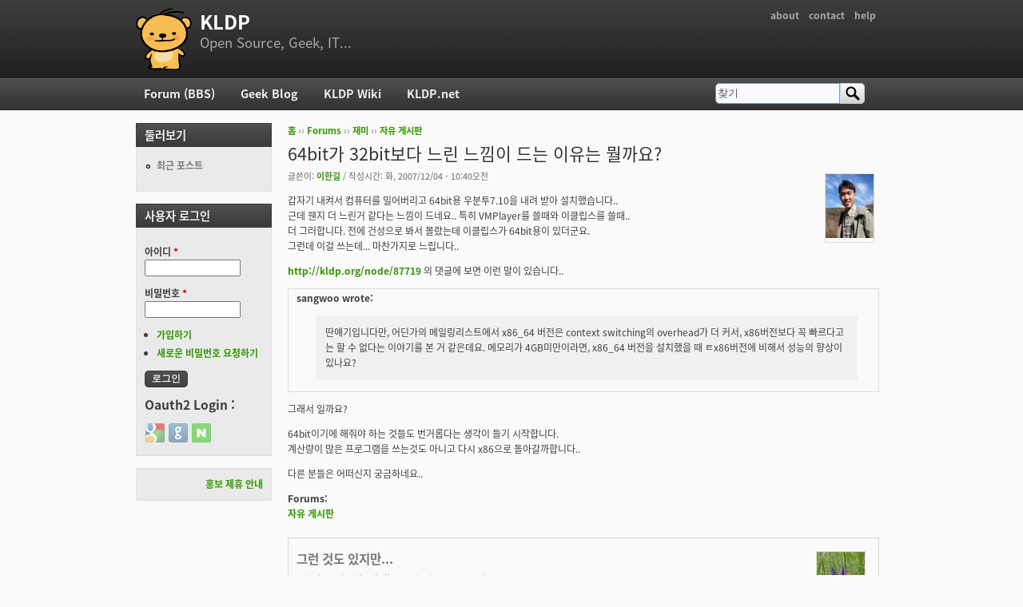

--- FILE ---
content_type: text/html; charset=utf-8
request_url: https://kldp.org/node/88934
body_size: 14579
content:
<!DOCTYPE html PUBLIC "-//W3C//DTD XHTML+RDFa 1.0//EN"
  "http://www.w3.org/MarkUp/DTD/xhtml-rdfa-1.dtd">
<html xmlns="http://www.w3.org/1999/xhtml" xml:lang="ko" version="XHTML+RDFa 1.0" dir="ltr">

<head profile="http://www.w3.org/1999/xhtml/vocab">
  <meta http-equiv="Content-Type" content="text/html; charset=utf-8" />
<meta name="Generator" content="Drupal 7 (http://drupal.org)" />
<link rel="canonical" href="/node/88934" />
<link rel="shortlink" href="/node/88934" />
<script src="https://www.google.com/recaptcha/api.js?hl=ko" async="async" defer="defer"></script>
<link rel="shortcut icon" href="https://kldp.org/files/bluemarine_favicon.png" type="image/png" />
  <title>64bit가 32bit보다 느린 느낌이 드는 이유는 뭘까요? | KLDP</title>
  <style type="text/css" media="all">
@import url("https://kldp.org/modules/system/system.base.css?szjs0z");
@import url("https://kldp.org/modules/system/system.menus.css?szjs0z");
@import url("https://kldp.org/modules/system/system.messages.css?szjs0z");
@import url("https://kldp.org/modules/system/system.theme.css?szjs0z");
</style>
<style type="text/css" media="all">
@import url("https://kldp.org/modules/aggregator/aggregator.css?szjs0z");
@import url("https://kldp.org/modules/book/book.css?szjs0z");
</style>
<style type="text/css" media="screen">
@import url("https://kldp.org/sites/all/modules/codefilter/codefilter.css?szjs0z");
</style>
<style type="text/css" media="all">
@import url("https://kldp.org/modules/comment/comment.css?szjs0z");
@import url("https://kldp.org/modules/field/theme/field.css?szjs0z");
@import url("https://kldp.org/sites/all/modules/google_cse/google_cse.css?szjs0z");
@import url("https://kldp.org/sites/all/modules/logintoboggan/logintoboggan.css?szjs0z");
@import url("https://kldp.org/modules/node/node.css?szjs0z");
@import url("https://kldp.org/modules/poll/poll.css?szjs0z");
@import url("https://kldp.org/modules/search/search.css?szjs0z");
@import url("https://kldp.org/modules/user/user.css?szjs0z");
@import url("https://kldp.org/modules/forum/forum.css?szjs0z");
@import url("https://kldp.org/sites/all/modules/views/css/views.css?szjs0z");
</style>
<style type="text/css" media="all">
@import url("https://kldp.org/sites/all/modules/ctools/css/ctools.css?szjs0z");
@import url("https://kldp.org/sites/all/modules/geshifilter/geshifilter.css?szjs0z");
@import url("https://kldp.org/sites/all/modules/hybridauth/css/hybridauth.css?szjs0z");
@import url("https://kldp.org/sites/all/modules/hybridauth/css/hybridauth.modal.css?szjs0z");
@import url("https://kldp.org/sites/all/modules/hybridauth/plugins/icon_pack/hybridauth_24/hybridauth_24.css?szjs0z");
</style>
<style type="text/css" media="all">
@import url("https://kldp.org/sites/all/themes/cti_flex/css/html-reset.css?szjs0z");
@import url("https://kldp.org/sites/all/themes/cti_flex/css/cti-flex-style.css?szjs0z");
@import url("https://kldp.org/sites/all/themes/cti_flex/css/layout.css?szjs0z");
@import url("https://kldp.org/sites/all/themes/cti_flex/css/color-schemes.css?szjs0z");
@import url("https://kldp.org/sites/all/themes/cti_flex/css/local.css?szjs0z");
</style>
<style type="text/css" media="print">
@import url("https://kldp.org/sites/all/themes/cti_flex/css/print.css?szjs0z");
</style>

<!--[if lte IE 7]>
<style type="text/css" media="all">
@import url("https://kldp.org/sites/all/themes/cti_flex/css/ie7.css?szjs0z");
</style>
<![endif]-->

<!--[if lte IE 6]>
<style type="text/css" media="all">
@import url("https://kldp.org/sites/all/themes/cti_flex/css/ie6.css?szjs0z");
</style>
<![endif]-->
  <script type="text/javascript" src="https://kldp.org/files/js/js_YD9ro0PAqY25gGWrTki6TjRUG8TdokmmxjfqpNNfzVU.js"></script>
<script type="text/javascript" src="https://kldp.org/files/js/js_OleKOf9_B3i8KMuL1Hw42y0CdgVBVJBkK2f0bnCIGKY.js"></script>
<script type="text/javascript" src="https://kldp.org/files/js/js__0GEwrSswpmLLIbd-XKCdq51IPmRtjjqbOFdJrNpj4w.js"></script>
<script type="text/javascript" src="https://kldp.org/files/js/js_EsJb9YzzrZ3UjCXUIhUg5_MnHnu_FaK6iwnfnCNYiiw.js"></script>
<script type="text/javascript">
<!--//--><![CDATA[//><!--
jQuery.extend(Drupal.settings, {"basePath":"\/","pathPrefix":"","setHasJsCookie":0,"ajaxPageState":{"theme":"cti_flex","theme_token":"p0EASvmZQLnlyxeZ1_1lCz2SAdwjH9EBdqvECScRkRY","js":{"misc\/jquery.js":1,"misc\/jquery-extend-3.4.0.js":1,"misc\/jquery-html-prefilter-3.5.0-backport.js":1,"misc\/jquery.once.js":1,"misc\/drupal.js":1,"misc\/jquery.cookie.js":1,"misc\/form-single-submit.js":1,"sites\/all\/modules\/admin_menu\/admin_devel\/admin_devel.js":1,"sites\/all\/modules\/codefilter\/codefilter.js":1,"sites\/all\/modules\/google_cse\/google_cse.js":1,"public:\/\/languages\/ko_A8kQKKBLpEkBQhwaAVX1-IH5yAk4PUr94ATGXCB8aSY.js":1,"sites\/all\/modules\/captcha\/captcha.js":1,"sites\/all\/modules\/hybridauth\/js\/hybridauth.modal.js":1,"sites\/all\/modules\/hybridauth\/js\/hybridauth.onclick.js":1},"css":{"modules\/system\/system.base.css":1,"modules\/system\/system.menus.css":1,"modules\/system\/system.messages.css":1,"modules\/system\/system.theme.css":1,"modules\/aggregator\/aggregator.css":1,"modules\/book\/book.css":1,"sites\/all\/modules\/codefilter\/codefilter.css":1,"modules\/comment\/comment.css":1,"modules\/field\/theme\/field.css":1,"sites\/all\/modules\/google_cse\/google_cse.css":1,"sites\/all\/modules\/logintoboggan\/logintoboggan.css":1,"modules\/node\/node.css":1,"modules\/poll\/poll.css":1,"modules\/search\/search.css":1,"modules\/user\/user.css":1,"modules\/forum\/forum.css":1,"sites\/all\/modules\/views\/css\/views.css":1,"sites\/all\/modules\/ctools\/css\/ctools.css":1,"sites\/all\/modules\/geshifilter\/geshifilter.css":1,"sites\/all\/modules\/hybridauth\/css\/hybridauth.css":1,"sites\/all\/modules\/hybridauth\/css\/hybridauth.modal.css":1,"sites\/all\/modules\/hybridauth\/plugins\/icon_pack\/hybridauth_24\/hybridauth_24.css":1,"sites\/all\/themes\/cti_flex\/css\/html-reset.css":1,"sites\/all\/themes\/cti_flex\/css\/cti-flex-style.css":1,"sites\/all\/themes\/cti_flex\/css\/wireframes.css":1,"sites\/all\/themes\/cti_flex\/css\/layout.css":1,"sites\/all\/themes\/cti_flex\/css\/color-schemes.css":1,"sites\/all\/themes\/cti_flex\/css\/local.css":1,"sites\/all\/themes\/cti_flex\/css\/print.css":1,"sites\/all\/themes\/cti_flex\/css\/ie7.css":1,"sites\/all\/themes\/cti_flex\/css\/ie6.css":1}},"googleCSE":{"cx":"partner-pub-6651292044448473:jz430d1s80g","language":"ko","resultsWidth":600,"domain":"www.google.com","showWaterMark":1},"urlIsAjaxTrusted":{"\/node\/88934":true,"\/node\/88934?destination=node\/88934":true}});
//--><!]]>
</script>
</head>
<body class="html not-front not-logged-in one-sidebar sidebar-first page-node page-node- page-node-88934 node-type-forum section-node fixed-layout full-background black_bg black_accent font-family-notokr font-size-12 none" >
  <div id="skip-link">
    <a href="#main-menu" class="element-invisible element-focusable">Jump to Navigation</a>
  </div>
    
<div id="page-wrapper"><div id="page" ">

  <div id="header"><div class="section clearfix">

          <h2 class="element-invisible">부 메뉴</h2><ul id="secondary-menu" class="links inline clearfix"><li class="menu-94 first"><a href="https://wiki.kldp.org/wiki.php/KLDP" title="">about</a></li>
<li class="menu-96"><a href="/contact">contact</a></li>
<li class="menu-95 last"><a href="http://wiki.kldp.org/wiki.php/DrupalHandbook">help</a></li>
</ul>    
          <a href="/" title="홈" rel="home" id="logo"><img src="https://kldp.org/files/bluemarine_logo.png" alt="홈" /></a>
    
          <div id="name-and-slogan">
                              <div id="site-name"><strong>
              <a href="/" title="홈" rel="home"><span>KLDP</span></a>
            </strong></div>
                  
                  <div id="site-slogan">Open Source, Geek, IT...</div>
              </div><!-- /#name-and-slogan -->
    
    
  </div></div><!-- /.section, /#header -->

  <div id="main-wrapper"><div id="main" class="clearfix with-navigation">

    <div id="content" class="column"><div class="section">
            <div class="breadcrumb"><h2 class="element-invisible">현재 위치</h2><a href="/">홈</a> ›› <a href="/forum">Forums</a> ›› <a href="/forum/11">재미</a> ›› <a href="/forum/12">자유 게시판</a></div>      <a id="main-content"></a>
                    <h1 class="title" id="page-title">64bit가 32bit보다 느린 느낌이 드는 이유는 뭘까요?</h1>
                                <div class="tabs"></div>
                          <div class="region region-content">
    <div id="block-system-main" class="block block-system first last odd">

      
  <div class="content">
    <div id="node-88934" class="node node-forum node-promoted view-mode-full clearfix">

    <div class="user-picture">
    <a href="/user/1499" title="사용자 프로필 보기"><img src="https://kldp.org/files/pictures/picture-1499.jpg" alt="이한길의 이미지" title="이한길의 이미지" /></a>  </div>

      
  
      <div class="submitted">
      글쓴이: <a href="/user/1499" title="사용자 프로필 보기" class="username">이한길</a> / 작성시간: 화, 2007/12/04 - 10:40오전    </div>
  
  <div class="content">
    <div class="field field-name-body field-type-text-with-summary field-label-hidden"><div class="field-items"><div class="field-item even"><p>갑자기 내켜서 컴퓨터를 밀어버리고 64bit용 우분투7.10을 내려 받아 설치했습니다..<br />
근데 웬지 더 느린거 같다는 느낌이 드네요.. 특히 VMPlayer를 쓸때와 이클립스를 쓸때..<br />
더 그러합니다. 전에 건성으로 봐서 몰랐는데 이클립스가 64bit용이 있더군요.<br />
그런데 이걸 쓰는데... 마찬가지로 느립니다..</p>

<p><a href="http://kldp.org/node/87719" rel="nofollow">http://kldp.org/node/87719</a> 의 댓글에 보면 이런 말이 있습니다..</p>

<p></p><div class="bb-quote"><b>sangwoo wrote:</b><blockquote class="bb-quote-body">딴얘기입니다만, 어딘가의 메일링리스트에서 x86_64 버전은 context switching의 overhead가 더 커서, x86버전보다 꼭 빠르다고는 할 수 없다는 이야기를 본 거 같은데요. 메모리가 4GB미만이라면, x86_64 버전을 설치했을 때 ㅌx86버전에 비해서 성능의 향상이 있나요?</blockquote></div>

<p>그래서 일까요?</p>

<p>64bit이기에 해줘야 하는 것들도 번거롭다는 생각이 들기 시작합니다.<br />
계산량이 많은 프로그램을 쓰는것도 아니고 다시 x86으로 돌아갈까합니다..</p>

<p>다른 분들은 어떠신지 궁금하네요..</p></div></div></div><div class="field field-name-taxonomy-forums field-type-taxonomy-term-reference field-label-above"><div class="field-label">Forums:&nbsp;</div><div class="field-items"><div class="field-item even"><a href="/forum/12">자유 게시판</a></div></div></div>  </div>

  
  <div id="comments" class="comment-wrapper">
  
  <a id="comment-420673"></a>
<div class="comment first odd first odd clearfix">
    <div class="user-picture">
    <a href="/user/2954" title="사용자 프로필 보기"><img src="https://kldp.org/files/pictures/picture-2954.jpg" alt="iris의 이미지" title="iris의 이미지" /></a>  </div>

        <h3 class="comment-title comment-title">
      <a href="/comment/420673#comment-420673" class="permalink" rel="bookmark">그런 것도 있지만...</a>          </h3>
    
  
  <div class="submitted">
        글쓴이: <a href="/user/2954" title="사용자 프로필 보기" class="username">iris</a> / 작성시간: 화, 2007/12/04 - 10:44오전  </div>

  <div class="content">
    <div class="field field-name-comment-body field-type-text-long field-label-hidden"><div class="field-items"><div class="field-item even"><p>현재의 x86-64 구조의 프로세서들의 아키텍처 자체도 한계가 있습니다. </p>

<p>Intel은 Pentium D는 물론이고 Core2 Duo/Quad조차 x86 모드가 x86-64보다 더 성능이 잘 나오며,<br />
(이는 인텔도 잘 알고 있으며, 개량하려고 노력하는 부분입니다.)<br />
AMD조차 좋다고 말할 수 있는 정도는 아닙니다.</p>

<p>사실 지금의 x86-64용 프로세서들은 '성능 향상'보다는 '4GB 메모리 제한 탈피'에 더 무게를 두고 있어<br />
성능면에서는 어느 정도 기대치를 낮추는 것이 필요합니다. 대신 시간이 지나 새로운 아키텍처가 나오면<br />
상황은 나아질 여지가 충분합니다.</p>

<p>=================================</p>

<p>이 세상은 썩어있다!</p></div></div></div>          <div class="user-signature clearfix">
        <p>=================================</p>

<p>이 세상은 썩어있다!<br />
- F도 F시 시가지 정복 프로젝트</p>

<p>홈페이지: 언더그라운드 웹진 18禁.net - <a href="http://www.18gold.net" rel="nofollow">www.18gold.net</a></p>      </div>
      </div>

  </div><!-- /.comment -->
<a id="comment-420689"></a>
<div class="comment comment-by-node-author even even clearfix">
    <div class="user-picture">
    <a href="/user/1499" title="사용자 프로필 보기"><img src="https://kldp.org/files/pictures/picture-1499.jpg" alt="이한길의 이미지" title="이한길의 이미지" /></a>  </div>

        <h3 class="comment-title comment-title">
      <a href="/comment/420689#comment-420689" class="permalink" rel="bookmark">i386으로 다시</a>          </h3>
    
  
  <div class="submitted">
        글쓴이: <a href="/user/1499" title="사용자 프로필 보기" class="username">이한길</a> / 작성시간: 화, 2007/12/04 - 11:52오전  </div>

  <div class="content">
    <div class="field field-name-comment-body field-type-text-long field-label-hidden"><div class="field-items"><div class="field-item even"><p>i386으로 다시 설치했습니다.<br />
64bit일때보다 vmplayer와 eclipse가 무척 빨라서 좋네요..<br />
아무래도 아직까지는 환경이 64bit용을 쓰긴 좀 그런가봅니다..</p>

<p>맘을 굳게 먹게 도와준 iris님 고맙습니다..*^^*<br />
----<br />
먼저 알게 된 것을 알려주는 것은 즐거운 일이다!<br /><a href="http://hangulee.xo.st" rel="nofollow">http://hangulee.xo.st</a><br /><a href="http://hangulee.egloos.com/" rel="nofollow">http://hangulee.egloos.com/</a></p></div></div></div>          <div class="user-signature clearfix">
        <p>----<br />
먼저 알게 된 것을 알려주는 것은 즐거운 일이다!<br /><a href="http://hangulee.springnote.com" rel="nofollow">http://hangulee.springnote.com</a><br /><a href="http://hangulee.egloos.com" rel="nofollow">http://hangulee.egloos.com</a></p>      </div>
      </div>

  </div><!-- /.comment -->
<a id="comment-420708"></a>
<div class="comment comment-by-anonymous odd odd clearfix">
    <div class="user-picture">
    <img src="/files/bluemarine_logo.png" alt="익명 사용자의 이미지" title="익명 사용자의 이미지" />  </div>

        <h3 class="comment-title comment-title">
      <a href="/comment/420708#comment-420708" class="permalink" rel="bookmark">혹 64bit의 vmware나</a>          </h3>
    
  
  <div class="submitted">
        글쓴이: <span class="username">익명 사용자</span> / 작성시간: 화, 2007/12/04 - 2:13오후  </div>

  <div class="content">
    <div class="field field-name-comment-body field-type-text-long field-label-hidden"><div class="field-items"><div class="field-item even"><p>혹 64bit의 vmware나 eclipse가 32bit 바이너리로 컴파일 되었을 가능성은 없나요? 저도 직접 돌려보지 않아 잘 모릅니다만 64비트환경에서 32비트 바이너리 실행이 가능하다는 얘기를 들은 것 같아서요.</p></div></div></div>      </div>

  </div><!-- /.comment -->

<div class="indented"><a id="comment-420748"></a>
<div class="comment even even clearfix">
    <div class="user-picture">
    <a href="/user/893" title="사용자 프로필 보기"><img src="https://kldp.org/files/pictures/16565496203e3fef5dd81e7.gif" alt="wkpark의 이미지" title="wkpark의 이미지" /></a>  </div>

        <h3 class="comment-title comment-title">
      <a href="/comment/420748#comment-420748" class="permalink" rel="bookmark">ldd 해보면 알 수</a>          </h3>
    
  
  <div class="submitted">
        글쓴이: <a href="/user/893" title="사용자 프로필 보기" class="username">wkpark</a> / 작성시간: 화, 2007/12/04 - 5:51오후  </div>

  <div class="content">
    <div class="field field-name-comment-body field-type-text-long field-label-hidden"><div class="field-items"><div class="field-item even"><p>ldd 해보면 알 수 있겠네요.</p>

<p>일례로 인텔 포트란 64비트용을 설치했는데, 컴파일러가 32비트 실행파일이더군요.</p></div></div></div>          <div class="user-signature clearfix">
        <p>온갖 참된 삶은 만남이다 --Martin Buber</p>      </div>
      </div>

  </div><!-- /.comment -->
</div><a id="comment-420710"></a>
<div class="comment odd odd clearfix">
    <div class="user-picture">
    <a href="/user/19806" title="사용자 프로필 보기"><img src="https://kldp.org/files/pictures/picture-19806.jpg" alt="blkstorm의 이미지" title="blkstorm의 이미지" /></a>  </div>

        <h3 class="comment-title comment-title">
      <a href="/comment/420710#comment-420710" class="permalink" rel="bookmark">그렇지 않아도</a>          </h3>
    
  
  <div class="submitted">
        글쓴이: <a href="/user/19806" title="사용자 프로필 보기" class="username">blkstorm</a> / 작성시간: 화, 2007/12/04 - 2:48오후  </div>

  <div class="content">
    <div class="field field-name-comment-body field-type-text-long field-label-hidden"><div class="field-items"><div class="field-item even"><p>그렇지 않아도 x86_64의 성능에 대해서 약간의 의문을 갖고 있었는데, 그냥 x86으로 설치할 걸 그랬군요. 쩝</p>

<p>마음이 슬슬 흔들립니다. 흠. 어떻게 하면 가능한한 현재 시스템과 가장 유사하게 x86으로 옮겨탈 수 있을까요.</p>

<p>젠투를 쓰는데, world 프로파일하고 스냅샷만 샥 옮기면 한방에 될것도 같은데...</p>

<p>아, 그리고 32비트 바이너리는 64비트 OS에서도 실행은 가능합니다. 64비트 파이어폭스에서 32비트 플래쉬 플레이어를 돌리는 것이 그 기능을 이용한 것이지요. 무슨 CPU의 플래그를 건드려서 32비트 실행모드바꾼뒤에로 바이너리 실행을 한다고...??</p></div></div></div>      </div>

  </div><!-- /.comment -->

<div class="indented"><a id="comment-421076"></a>
<div class="comment even even clearfix">
    <div class="user-picture">
    <a href="/user/10855" title="사용자 프로필 보기"><img src="/files/bluemarine_logo.png" alt="cppig1995의 이미지" title="cppig1995의 이미지" /></a>  </div>

        <h3 class="comment-title comment-title">
      <a href="/comment/421076#comment-421076" class="permalink" rel="bookmark">AMD64 프로세서의 Long</a>          </h3>
    
  
  <div class="submitted">
        글쓴이: <a href="/user/10855" title="사용자 프로필 보기" class="username">cppig1995</a> / 작성시간: 금, 2007/12/07 - 7:36오전  </div>

  <div class="content">
    <div class="field field-name-comment-body field-type-text-long field-label-hidden"><div class="field-items"><div class="field-item even"><p>AMD64 프로세서의 Long Mode에는 Compatibility Mode와 64-Bit Mode가 있습니다.<br />
이 중 Compatibility Mode(호환성 모드)를 사용하면 응용 프로그램의 재컴파일이 필요 없다는군요 :)<br />
두 모드 사이의 전환은 CS 세그먼트 레지스터의 L 비트로 결정될겁니다 (아마도)<br /></p><hr class="bb-hr" /><br />
It's High Noon...</div></div></div>          <div class="user-signature clearfix">
        <p>Real programmers /* don't */ comment their code.<br />
If it was hard to write, it should be /* hard to */ read.</p>      </div>
      </div>

  </div><!-- /.comment -->
</div><a id="comment-420728"></a>
<div class="comment odd odd clearfix">
    <div class="user-picture">
    <a href="/user/39789" title="사용자 프로필 보기"><img src="https://kldp.org/files/pictures/picture-39789.png" alt="OpenSnake의 이미지" title="OpenSnake의 이미지" /></a>  </div>

        <h3 class="comment-title comment-title">
      <a href="/comment/420728#comment-420728" class="permalink" rel="bookmark">이럴수가..x86이 더 빨랐군요..-_-;</a>          </h3>
    
  
  <div class="submitted">
        글쓴이: <a href="/user/39789" title="사용자 프로필 보기" class="username">OpenSnake</a> / 작성시간: 화, 2007/12/04 - 4:03오후  </div>

  <div class="content">
    <div class="field field-name-comment-body field-type-text-long field-label-hidden"><div class="field-items"><div class="field-item even"><p></p><div class="geshifilter"><pre class="text geshifilter-text" style="font-family:monospace;">Intel은 Pentium D는 물론이고 Core2 Duo/Quad조차 x86 모드가 x86-64보다 더 성능이 잘 나오며,
(이는 인텔도 잘 알고 있으며, 개량하려고 노력하는 부분입니다.)
AMD조차 좋다고 말할 수 있는 정도는 아닙니다.</pre></div>

<p>좀 충격적인데요....32비트로 갈아타야겠네요..</p>

<p>--------------------------------------------<br />
혼자있고 싶습니다. 모두 지구밖으로 나가주세요.</p></div></div></div>          <div class="user-signature clearfix">
        <p>--------------------------------------------<br />
혼자있고 싶습니다. 모두 지구밖으로 나가주세요.</p>      </div>
      </div>

  </div><!-- /.comment -->
<a id="comment-420732"></a>
<div class="comment comment-by-anonymous even even clearfix">
    <div class="user-picture">
    <img src="/files/bluemarine_logo.png" alt="익명 사용자의 이미지" title="익명 사용자의 이미지" />  </div>

        <h3 class="comment-title comment-title">
      <a href="/comment/420732#comment-420732" class="permalink" rel="bookmark">~32bit에서 64bit로의 전환의미~</a>          </h3>
    
  
  <div class="submitted">
        글쓴이: <span class="username">익명 사용자</span> / 작성시간: 화, 2007/12/04 - 4:41오후  </div>

  <div class="content">
    <div class="field field-name-comment-body field-type-text-long field-label-hidden"><div class="field-items"><div class="field-item even"><p>32bit에서 64bit시대로 이행된다는 것의 의미는, "속도의 진보"가 아닙니다.</p>

<p>한마디로 "Address공간의 확장 및 보다 대규모의 운용"이라고 봐야합니다.</p>

<p>단지 속도의 이점때문에 64bit가 필요하다고 생각한다면, 가장 크고 중요한 맥락을 놓치는 것입니다.</p>

<p>따라서, 64bit는 아직까지는 개인용이라기 보다는 기업용에 적합합니다.</p>

<p>지금까지 데스크탑용으로 개발된 application software들 중에 제대로된 64bit-oriented native software가 없기 때문에 속도가 느린 것일 수 도 있지만, 사실은 "속도향상"의 필요성때문에 64bit가 필요하게 된 것이 절대로 아닙니다. 다른 이유때문에 64bit가 필요하게 된 것입니다.</p>

<p></p></div></div></div>      </div>

  </div><!-- /.comment -->
<a id="comment-420747"></a>
<div class="comment odd odd clearfix">
    <div class="user-picture">
    <a href="/user/893" title="사용자 프로필 보기"><img src="https://kldp.org/files/pictures/16565496203e3fef5dd81e7.gif" alt="wkpark의 이미지" title="wkpark의 이미지" /></a>  </div>

        <h3 class="comment-title comment-title">
      <a href="/comment/420747#comment-420747" class="permalink" rel="bookmark">좀</a>          </h3>
    
  
  <div class="submitted">
        글쓴이: <a href="/user/893" title="사용자 프로필 보기" class="username">wkpark</a> / 작성시간: 화, 2007/12/04 - 5:49오후  </div>

  <div class="content">
    <div class="field field-name-comment-body field-type-text-long field-label-hidden"><div class="field-items"><div class="field-item even"><p>좀 의외군요..</p>

<p>저역시 데탑으로 리눅스는 잘 안쓰고 서버 클러스터(AMD 옵테론 246)에 Fedora core6를 쓰고있고,<br />
데탑은 거의 터미널로 씁니다 :&gt;</p>

<p>계산할 때 4GB이상 메모리가 필요한 경우가 많으므로 32bit 리눅스는 사용을 전혀 고려 안했고,<br />
바로 옆방 연구실의 32bit 리눅스 클러스터보다 체감 2배이상 빨랐습니다~ (이틀 걸릴 계산이 하루도 채 되지않아 끝난다거나 등등)</p>

<p>데탑일때 64비트가 체감이 느린 이유는 CPU 자체의 성능보다는 주변장치(HDD나 비디오)의 성능에 더 크게 좌우되기때문에 그런게 아닐까 하고 추측해봅니다.</p></div></div></div>          <div class="user-signature clearfix">
        <p>온갖 참된 삶은 만남이다 --Martin Buber</p>      </div>
      </div>

  </div><!-- /.comment -->

<div class="indented"><a id="comment-420756"></a>
<div class="comment even even clearfix">
    <div class="user-picture">
    <a href="/user/3758" title="사용자 프로필 보기"><img src="https://kldp.org/files/pictures/6355472254269aa97e01b6.jpg" alt="ssehoony의 이미지" title="ssehoony의 이미지" /></a>  </div>

        <h3 class="comment-title comment-title">
      <a href="/comment/420756#comment-420756" class="permalink" rel="bookmark">계산량이 많다는</a>          </h3>
    
  
  <div class="submitted">
        글쓴이: <a href="/user/3758" title="사용자 프로필 보기" class="username">ssehoony</a> / 작성시간: 화, 2007/12/04 - 6:22오후  </div>

  <div class="content">
    <div class="field field-name-comment-body field-type-text-long field-label-hidden"><div class="field-items"><div class="field-item even"><p>계산량이 많다는 것은 64bit 자료형 계산이 많은건가요? float가 아닌 double 나 int나 int32 가 아닌 long long int 나 int64 와 같은 것들요. 그런거라면 64bit 환경에서 두두러진 성능향상을 보여줄 듯 하네요.</p></div></div></div>      </div>

  </div><!-- /.comment -->
</div><a id="comment-420793"></a>
<div class="comment odd odd clearfix">
    <div class="user-picture">
    <a href="/user/29676" title="사용자 프로필 보기"><img src="/files/bluemarine_logo.png" alt="junichel의 이미지" title="junichel의 이미지" /></a>  </div>

        <h3 class="comment-title comment-title">
      <a href="/comment/420793#comment-420793" class="permalink" rel="bookmark">어떤 면에서 64bit가</a>          </h3>
    
  
  <div class="submitted">
        글쓴이: <a href="/user/29676" title="사용자 프로필 보기" class="username">junichel</a> / 작성시간: 화, 2007/12/04 - 10:46오후  </div>

  <div class="content">
    <div class="field field-name-comment-body field-type-text-long field-label-hidden"><div class="field-items"><div class="field-item even"><p>어떤 면에서 64bit가 빠르고 어떤면에서 32bit가 빠른지 확실히 알 수 있는 방법이 없을까요?<br />
누군가는 빠르다고 하고 누군가는 느리다고 하는 것을 보면 활용분야가 다르기 때문일 수도 있고, 최적화되지 않은 프로그램들 때문일 수도 있는데 확실히 알 수 있는 방법이 없을까요?</p>

<p>개인적으로 ubuntu 64bit를 쓰고 있지만 체감속도라던지 이런 것은 잘 모르겠네요. gutsy와서 좀 느려졌다는 느낌이 들뿐이네요.<br />
-----------------<br />
끝까지 타오르는거다!</p></div></div></div>          <div class="user-signature clearfix">
        <p>--<br />
끝까지 타오르는거다!</p>      </div>
      </div>

  </div><!-- /.comment -->
<a id="comment-420802"></a>
<div class="comment even even clearfix">
    <div class="user-picture">
    <a href="/user/6055" title="사용자 프로필 보기"><img src="https://kldp.org/files/pictures/picture-6055.png" alt="only2sea의 이미지" title="only2sea의 이미지" /></a>  </div>

        <h3 class="comment-title comment-title">
      <a href="/comment/420802#comment-420802" class="permalink" rel="bookmark">64비트 포인터를 쓰는</a>          </h3>
    
  
  <div class="submitted">
        글쓴이: <a href="/user/6055" title="사용자 프로필 보기" class="username">only2sea</a> / 작성시간: 화, 2007/12/04 - 11:43오후  </div>

  <div class="content">
    <div class="field field-name-comment-body field-type-text-long field-label-hidden"><div class="field-items"><div class="field-item even"><p>64비트 포인터를 쓰는 시스템이라고 가정하고 포인터 배열 같은 것을 루프로 돈다고<br />
가정할 때 32비트로 컴파일 한 것보다 64비트로 도는 경우에 2배의 공간이 필요하게<br />
되므로 캐시가 절반밖에 없는 것과 같은 효과가 나게 될 겁니다. 즉, 얻는 것이 없다는<br />
것이지요.</p>

<p>4바이트를 초과하는 데이터를 계산해야 하거나 하는 과학 기술용 프로그램이라거나<br />
그것의 장점을 충분히 활용할 수 있게 코딩되어 있는 것이 아니면, 빠를 이유가 전혀<br />
없겠죠. 32비트용 어플을 64비트에서도 돌아가도록 만들어 놓은 것들이 특히 그렇지요.<br />
원래 4바이트 표현하던 포인터등을 8바이트로 바꾼다고 하거나 4바이트 int를 8바이트로<br />
바꾼다고 해서 속도가 나아지지 않겠지요. 오히려 느려질 가능성은 있어도요...<br />
레지스터도 8바이트가 된다고 해서 좋을 것이 없겟지요. 한꺼번에 그만한 것이 필요하지<br />
않으면요. (제 시스템에서 컴파일하면 int는 4바이트고 포인터만 8바이트입니다.)</p>

<p>반대로 8바이트 스케일의 계산을 하던 프로그램들을 32비트에서 돌아가게 만든다면<br />
프로그램도 수정을 해야 될 테고 결과적으로 32비트에서 더 느리게 돌 겁니다. <br />
그런데 일반 데탑용 프로그램에서는 그런 것이 잘 없죠.</p>

<p>오히려 큰 것을 계산하기 위하여 4바이트 int를 몇개 묶어서 쓰던 프로그램들도<br />
64비트용으로 포팅할 때 노력을 기울이지 않으면 8바이트 중에서 남은 4바이트는<br />
쓰지도 않으면서 똑같은 짓을 하고 있을 겁니다. (어쨌든 동작은 할 테니... 단지 돌도록<br />
만들어 놓은 것이되는 거죠.) 컴파일러가 이걸 알아서 다 해 주면 참 좋겠지만...<br />
그러면 아예 코딩도 컴파일러가 알아서 해 주면 좋겠죠.. 으흐..</p>

<p>데스크탑용으로 amd ahlon64를 돌리는 제 입장에서 말씀드리겠습니다.<br />
와인 같은 것은 무지 느립니다. 컴파일 해서 설치하였지만 마찬가지입니다. 모르지만<br />
아마도 32비트 API를 구현해 놓은 것인데 어떤 요인으로 인하여 오버헤드가 크게<br />
생기는 이른 바 '에뮬레이션' 해야 되는 부분이 일부 생기지 않을까 생각해 봅니다.<br />
아니면 그렇게 하지 않을 수도 있지만 시간이 없어서 최적화 하지 않은 부분이 있을<br />
수 있겠구요. (와인보다 vmware 쓰는게 반응 속도가 훨씬 빠릅니다. -_-)</p>

<p>웹 브라우저의 플러그인들은 굉장히 무겁고 불안하게 동작합니다. 플래시, 자바 같은<br />
것들이 그렇습니다.</p>

<p>예전에 리눅스도 괜찮은 데탑 OS의 선택이라는 글이 올라왔었는데, "당신이 영어를 써야<br />
하고... 등등"의 내용이 있었는데 거기에 "32비트 커널을 이용하고..."도 추가되어야 합니다. :)</p>

<p>그치만 암담한 것은 아닙니다. 날이 갈수록 굉장히 좋아지고 있습니다. 전, 별다른 장점은<br />
없지만 그냥 재미로 제 데탑을 64비트로 돌리고 있습니다.</p>

<p>p.s. 전 아키텍쳐 전문가가 아니므로 잘 아시는 분이 지적해 주셨으면 합니다. :)</p>

<p>블로그: <a href="http://turtleforward.blogspot.com" rel="nofollow">http://turtleforward.blogspot.com</a></p></div></div></div>          <div class="user-signature clearfix">
        <p>블로그: <a href="http://turtleforward.blogspot.com" rel="nofollow">http://turtleforward.blogspot.com</a></p>      </div>
      </div>

  </div><!-- /.comment -->
<a id="comment-420997"></a>
<div class="comment odd odd clearfix">
    <div class="user-picture">
    <a href="/user/14589" title="사용자 프로필 보기"><img src="https://kldp.org/files/pictures/195799018742d1019f4aa6a.gif" alt="coyday의 이미지" title="coyday의 이미지" /></a>  </div>

        <h3 class="comment-title comment-title">
      <a href="/comment/420997#comment-420997" class="permalink" rel="bookmark">저도 경험적으로</a>          </h3>
    
  
  <div class="submitted">
        글쓴이: <a href="/user/14589" title="사용자 프로필 보기" class="username">coyday</a> / 작성시간: 목, 2007/12/06 - 3:35오후  </div>

  <div class="content">
    <div class="field field-name-comment-body field-type-text-long field-label-hidden"><div class="field-items"><div class="field-item even"><p>저도 경험적으로 64비트가 32비트보다 빠르다는 느낌을 받은 적이 없습니다.<br />
그게 OS든 소프트웨어든 말이죠. 다만 메모리 사용량이 획기적으로 늘어난다는 게 64비트의 좋은 점인데..<br />
개인적인 수준의 업무라면 크게 차이가 없을 것 같네요.</p>

<p><span>북한산(X) 삼각산(O) 백운대(X) 백운봉(O)</span></p></div></div></div>          <div class="user-signature clearfix">
        <p><span>북한산(X) 삼각산(O) 백운대(X) 백운봉(O)</span></p>      </div>
      </div>

  </div><!-- /.comment -->
<a id="comment-421144"></a>
<div class="comment even even clearfix">
    <div class="user-picture">
    <a href="/user/1339" title="사용자 프로필 보기"><img src="/files/bluemarine_logo.png" alt="Necromancer의 이미지" title="Necromancer의 이미지" /></a>  </div>

        <h3 class="comment-title comment-title">
      <a href="/comment/421144#comment-421144" class="permalink" rel="bookmark">샘프론 2800에 젠투</a>          </h3>
    
  
  <div class="submitted">
        글쓴이: <a href="/user/1339" title="사용자 프로필 보기" class="username">Necromancer</a> / 작성시간: 금, 2007/12/07 - 3:10오후  </div>

  <div class="content">
    <div class="field field-name-comment-body field-type-text-long field-label-hidden"><div class="field-items"><div class="field-item even"><p>샘프론 2800에 젠투 amd64 쓰면서 답답하다는 느낌 받았는데 이런 이유가 있었군요</p>

<p>Written By the Black Knight of Destruction</p></div></div></div>          <div class="user-signature clearfix">
        <p>Written By the Black Knight of Destruction</p>      </div>
      </div>

  </div><!-- /.comment -->
<a id="comment-421246"></a>
<div class="comment odd odd clearfix">
    <div class="user-picture">
    <a href="/user/333" title="사용자 프로필 보기"><img src="https://kldp.org/files/pictures/10259880413ffd2ce9d9666.png" alt="지리즈의 이미지" title="지리즈의 이미지" /></a>  </div>

        <h3 class="comment-title comment-title">
      <a href="/comment/421246#comment-421246" class="permalink" rel="bookmark">개인적인 경험을 말씀드리면...</a>          </h3>
    
  
  <div class="submitted">
        글쓴이: <a href="/user/333" title="사용자 프로필 보기" class="username">지리즈</a> / 작성시간: 토, 2007/12/08 - 1:25오후  </div>

  <div class="content">
    <div class="field field-name-comment-body field-type-text-long field-label-hidden"><div class="field-items"><div class="field-item even"><p>여러 모로 정당한 비교는 될 수 없지만, Amd64 Dualcore 3800+에 <br />
Kubuntu (x86)(7.04? 지워서 기억안남)과  Gentoo(Amd64)를 듀얼 부팅으로 사용했는데...<br />
체감상으로는 Gentoo쪽이 더 부드럽고 약간씩 더 빠르더군요.(특히 베릴 에니메이션)<br />
mplayer 같은 경우는 특별한 경우는 확연한 차이가 나기도 하구요.<br />
이게 mplayer를 cpu dectection으로 돌려서 차이가 나는 것인지 아니면 <br />
x86, x86-64간의 차이인지는 잘 모르겠습니다.<br />
컴파일도 chost가 x86보다는 x86-64쪽이 조금씩 빠릅니다..</p>

<p>Gentoo를 x86으로 깔아서 amd64와 비교해 보고 싶기는 한데,<br />
x86에서는 x86_64용 바이너리가 실행되지 않는 관계로 <br />
x86쪽으로 부팅했을때 x86_64쪽으로 새끼치기를 할 수 없기 때문에<br />
엄두를 내지 못하고 있습니다.</p>

<p>그런데 질문이 있습니다.</p>

<p>다른 배포본도 그렇게 할 수 있지만,<br />
특히 Gentoo같은 경우는 스스로 커널을 컴파일하게 됩니다.</p>

<p>64bit cpu에서 x86시스템을 구성할때 커널을 x86_64(amd64...)로 하시나요?<br />
아니면, x86(686)으로 하시나요?</p>

<p>Gentoo에서는 wine같은 경우는 amd64라도 x86으로 컴파일 됩니다.<br />
만약, 커널은 amd64용이고 모든 시스템은 x86일 경우<br />
amd64로 시스템을 구성하고, 일부만 x86으로 돌릴때 이 x86바이너리(예를 들어 wine)은<br />
두 시스템간에 차이가 발생하나요?</p>

<p><a href="http://www.there-is-no-spoon.net/" class="bb-url" rel="nofollow">There is no spoon.</a> Neo from the Matrix 1999.</p></div></div></div>          <div class="user-signature clearfix">
        <p><a href="http://www.there-is-no-spoon.net/" class="bb-url" rel="nofollow">There is no spoon.</a> Neo from the Matrix 1999.</p>      </div>
      </div>

  </div><!-- /.comment -->

<div class="indented"><a id="comment-421250"></a>
<div class="comment even even clearfix">
    <div class="user-picture">
    <a href="/user/333" title="사용자 프로필 보기"><img src="https://kldp.org/files/pictures/10259880413ffd2ce9d9666.png" alt="지리즈의 이미지" title="지리즈의 이미지" /></a>  </div>

        <h3 class="comment-title comment-title">
      <a href="/comment/421250#comment-421250" class="permalink" rel="bookmark">한가지 분명한 것은...</a>          </h3>
    
  
  <div class="submitted">
        글쓴이: <a href="/user/333" title="사용자 프로필 보기" class="username">지리즈</a> / 작성시간: 토, 2007/12/08 - 1:45오후  </div>

  <div class="content">
    <div class="field field-name-comment-body field-type-text-long field-label-hidden"><div class="field-items"><div class="field-item even"><p>eclipse 만큼은 amd64 좌절이더군요.</p>

<p>컴파일 하지는 않고, eclipse 사이트에서 바이너리를 그냥 받아서 사용하고 있습니다.</p>

<p><a href="http://www.there-is-no-spoon.net/" class="bb-url" rel="nofollow">There is no spoon.</a> Neo from the Matrix 1999.</p></div></div></div>          <div class="user-signature clearfix">
        <p><a href="http://www.there-is-no-spoon.net/" class="bb-url" rel="nofollow">There is no spoon.</a> Neo from the Matrix 1999.</p>      </div>
      </div>

  </div><!-- /.comment -->

<div class="indented"><a id="comment-421279"></a>
<div class="comment odd odd clearfix">
    <div class="user-picture">
    <a href="/user/44667" title="사용자 프로필 보기"><img src="https://kldp.org/files/pictures/picture-44667.jpg" alt="fifnir의 이미지" title="fifnir의 이미지" /></a>  </div>

        <h3 class="comment-title comment-title">
      <a href="/comment/421279#comment-421279" class="permalink" rel="bookmark">이상하네요..저랑 정 반대</a>          </h3>
    
  
  <div class="submitted">
        글쓴이: <a href="/user/44667" title="사용자 프로필 보기" class="username">fifnir</a> / 작성시간: 토, 2007/12/08 - 7:42오후  </div>

  <div class="content">
    <div class="field field-name-comment-body field-type-text-long field-label-hidden"><div class="field-items"><div class="field-item even"><p>저도 32비트 쿠분투와 64비트 젠투 둘다 사용해 봤는데<br />
쿠분투에서 eclipse가 너무 느려서 도저히 쓸 수 없다고 생각해서 밀어버렸습니다.<br />
반면에  amd64에서의 eclipse는 꽤 쾌적한 편입니다. 바이너리버젼이 아니라 컴파일해서 쓰는데요.<br /></p></div></div></div>      </div>

  </div><!-- /.comment -->

<div class="indented"><a id="comment-421300"></a>
<div class="comment comment-by-node-author even even clearfix">
    <div class="user-picture">
    <a href="/user/1499" title="사용자 프로필 보기"><img src="https://kldp.org/files/pictures/picture-1499.jpg" alt="이한길의 이미지" title="이한길의 이미지" /></a>  </div>

        <h3 class="comment-title comment-title">
      <a href="/comment/421300#comment-421300" class="permalink" rel="bookmark">컴파일 해서</a>          </h3>
    
  
  <div class="submitted">
        글쓴이: <a href="/user/1499" title="사용자 프로필 보기" class="username">이한길</a> / 작성시간: 토, 2007/12/08 - 11:05오후  </div>

  <div class="content">
    <div class="field field-name-comment-body field-type-text-long field-label-hidden"><div class="field-items"><div class="field-item even"><p>컴파일 해서 쓰시니까 그런게 아닐까요?<br />
저도 그냥 받아서 써 봤는데.. 도저히 느려서.. 방법이 없었습니다...</p>

<p>----<br />
먼저 알게 된 것을 알려주는 것은 즐거운 일이다!<br /><a href="http://hangulee.xo.st" rel="nofollow">http://hangulee.xo.st</a><br /><a href="http://hangulee.egloos.com/" rel="nofollow">http://hangulee.egloos.com/</a></p></div></div></div>          <div class="user-signature clearfix">
        <p>----<br />
먼저 알게 된 것을 알려주는 것은 즐거운 일이다!<br /><a href="http://hangulee.springnote.com" rel="nofollow">http://hangulee.springnote.com</a><br /><a href="http://hangulee.egloos.com" rel="nofollow">http://hangulee.egloos.com</a></p>      </div>
      </div>

  </div><!-- /.comment -->
</div></div></div><a id="comment-421444"></a>
<div class="comment odd odd clearfix">
    <div class="user-picture">
    <a href="/user/2706" title="사용자 프로필 보기"><img src="/files/bluemarine_logo.png" alt="tsangel의 이미지" title="tsangel의 이미지" /></a>  </div>

        <h3 class="comment-title comment-title">
      <a href="/comment/421444#comment-421444" class="permalink" rel="bookmark">regular expression은 64비트에서 더 빨라질 수 있을까요?</a>          </h3>
    
  
  <div class="submitted">
        글쓴이: <a href="/user/2706" title="사용자 프로필 보기" class="username">tsangel</a> / 작성시간: 월, 2007/12/10 - 6:08오후  </div>

  <div class="content">
    <div class="field field-name-comment-body field-type-text-long field-label-hidden"><div class="field-items"><div class="field-item even"><p>vector계산이은 SIMD로 묶어서 처리하면 무지 빨라지긴 하겠더군요</p>

<p>하지만 regular expression으로 스트링처리하는 건 64비트로 처리한다고 이득보는게 가능할까요?<br />
오히려 32비트때보다 더 오버헤드만 생기는게 아닌지 모르겠습니다.<br />
... 이렇다면 웹서버는 64비트가 아니라 그냥 32비트로 설치하는게 나을지도 모르겠네요.<br /></p></div></div></div>          <div class="user-signature clearfix">
        <p>열심히 살자</p>      </div>
      </div>

  </div><!-- /.comment -->

<div class="indented"><a id="comment-421450"></a>
<div class="comment even even clearfix">
    <div class="user-picture">
    <a href="/user/2310" title="사용자 프로필 보기"><img src="https://kldp.org/files/pictures/picture-2310.jpg" alt="김정균의 이미지" title="김정균의 이미지" /></a>  </div>

        <h3 class="comment-title comment-title">
      <a href="/comment/421450#comment-421450" class="permalink" rel="bookmark">웹서버라면 굳이 64bit</a>          </h3>
    
  
  <div class="submitted">
        글쓴이: <a href="/user/2310" title="사용자 프로필 보기" class="username">김정균</a> / 작성시간: 월, 2007/12/10 - 6:59오후  </div>

  <div class="content">
    <div class="field field-name-comment-body field-type-text-long field-label-hidden"><div class="field-items"><div class="field-item even"><p>웹서버라면 굳이 64bit 로 갈 이유가 없을 것 같습니다. 오히려 memory 낭비만 심해지는 것 같죠.</p>

<p>실제 회사에서 32bit/64bit 테스트 (sayclub/pmang 웹서버)를 해 보았었는데 32/64 간의 성능 차이는 없었습니다. 결국 asign 되는 메모리양만 64Bit 가 더 많이 차지한다는 결론 비슷하게..</p>

<p>다만,, 선택은 64bit 로 했습니다. 관리상의 이유로..</p></div></div></div>      </div>

  </div><!-- /.comment -->

<div class="indented"><a id="comment-421681"></a>
<div class="comment odd odd clearfix">
    <div class="user-picture">
    <a href="/user/364" title="사용자 프로필 보기"><img src="/files/bluemarine_logo.png" alt="ironiris의 이미지" title="ironiris의 이미지" /></a>  </div>

        <h3 class="comment-title comment-title">
      <a href="/comment/421681#comment-421681" class="permalink" rel="bookmark">한 업체에서</a>          </h3>
    
  
  <div class="submitted">
        글쓴이: <a href="/user/364" title="사용자 프로필 보기" class="username">ironiris</a> / 작성시간: 수, 2007/12/12 - 9:50오전  </div>

  <div class="content">
    <div class="field field-name-comment-body field-type-text-long field-label-hidden"><div class="field-items"><div class="field-item even"><p>한 업체에서 메일서버를 쓴다고 해서 메일서버는 CPU의 부하를 덜받으니 대충 구하시고 메모리만 빵빵하게 달아놓으시라고 했더니...</p>

<p>제온8cpu에(쿼드코어 2개인듯) 램 8기가, HDD는 1테라를 달았더군요. --;;</p>

<p>그건 글코... 미리 OS를 설치할때 안녕리눅스를 설치하시라고 신신당부했는데.... ^^;; 제가 미리 컴파일해놓은 것이 안녕리눅스용이라.. ㅎㅎ</p>

<p>다 되었다고 하셔서 들어가보니 메모리가 3.5기가 정도 되길래.. 음... 4기가 다셨나.. 하면서 kernel-bigmem 을 설치하고 재부팅 하니 8기가로 표시되더군요.</p>

<p>역시 배포본은 안녕리눅스가 최고!! ^^;</p>

<p>ps. XP도 커널 업그래이드로 고용량 메모리 좀 쓸수 없으려나요....</p></div></div></div>      </div>

  </div><!-- /.comment -->
</div><a id="comment-421529"></a>
<div class="comment even even clearfix">
    <div class="user-picture">
    <a href="/user/1750" title="사용자 프로필 보기"><img src="https://kldp.org/files/pictures/576219184322a664a82dc.gif" alt="정태영의 이미지" title="정태영의 이미지" /></a>  </div>

        <h3 class="comment-title comment-title">
      <a href="/comment/421529#comment-421529" class="permalink" rel="bookmark">SIMD 얘기라면 sse</a>          </h3>
    
  
  <div class="submitted">
        글쓴이: <a href="/user/1750" title="사용자 프로필 보기" class="username">정태영</a> / 작성시간: 화, 2007/12/11 - 12:38오후  </div>

  <div class="content">
    <div class="field field-name-comment-body field-type-text-long field-label-hidden"><div class="field-items"><div class="field-item even"><p>SIMD 얘기라면 sse register 가 128bit, mmx register 가 64bit 으로 고정되있으므로 64bit 과 128bit 의 차이가 그리 크지는 않을 것 같습니다. :)</p>

<p>단 general purpose register 들이 64bit 가 되어준다면 sse/mmx register 에 있는 값을 임시로 백업할 일이 있을 때 gpr 을 사용할 수 있으므로 조금 더 편리해질 수도 있겠지만;;</p>

<p>뭐 하여튼 저런건 컴파일러에서 자동으로 처리될만한 것들도 아니고 하니 아주 일부 영역을 제외하고는 그리 큰 차이가 나지 않을 것 같네요. :)</p>

<p>--<br />
오랫동안 꿈을 그리는 사람은 그 꿈을 닮아간다...</p>

<p><a href="http://mytears.org" rel="nofollow">http://mytears.org</a> ~(~_~)~<br />
나 한줄기 바람처럼..</p></div></div></div>          <div class="user-signature clearfix">
        <p>오랫동안 꿈을 그리는 사람은 그 꿈을 닮아간다...</p>

<p><a href="http://mytears.org" rel="nofollow">http://mytears.org</a> ~(~_~)~<br />
나 한줄기 바람처럼..</p>      </div>
      </div>

  </div><!-- /.comment -->
</div><a id="comment-421678"></a>
<div class="comment odd odd clearfix">
    <div class="user-picture">
    <a href="/user/27928" title="사용자 프로필 보기"><img src="https://kldp.org/files/pictures/picture-27928.jpg" alt="g0rg0n의 이미지" title="g0rg0n의 이미지" /></a>  </div>

        <h3 class="comment-title comment-title">
      <a href="/comment/421678#comment-421678" class="permalink" rel="bookmark">코어2듀오 노트북에</a>          </h3>
    
  
  <div class="submitted">
        글쓴이: <a href="/user/27928" title="사용자 프로필 보기" class="username">g0rg0n</a> / 작성시간: 수, 2007/12/12 - 9:40오전  </div>

  <div class="content">
    <div class="field field-name-comment-body field-type-text-long field-label-hidden"><div class="field-items"><div class="field-item even"><p>코어2듀오 노트북에 젠투 amd64/x86 둘다 설치해 봤는데<br />
성능향상은 못느끼겠더군효;</p>

<p>결국 amd64가 아직은 약간 불안정해서 x86쓰고 있습니다</p></div></div></div>          <div class="user-signature clearfix">
        <p><img src="http://kldp.org/files/18.PNG" alt="18" /></p>      </div>
      </div>

  </div><!-- /.comment -->
<a id="comment-424640"></a>
<div class="comment even even clearfix">
    <div class="user-picture">
    <a href="/user/2165" title="사용자 프로필 보기"><img src="/files/bluemarine_logo.png" alt="taznux의 이미지" title="taznux의 이미지" /></a>  </div>

        <h3 class="comment-title comment-title">
      <a href="/comment/424640#comment-424640" class="permalink" rel="bookmark">계산을 많이 할 경우에는 빠르더군요..</a>          </h3>
    
  
  <div class="submitted">
        글쓴이: <a href="/user/2165" title="사용자 프로필 보기" class="username">taznux</a> / 작성시간: 토, 2008/01/05 - 3:56오후  </div>

  <div class="content">
    <div class="field field-name-comment-body field-type-text-long field-label-hidden"><div class="field-items"><div class="field-item even"><p>전공의 특성상 MATLAB으로 소수점 반복계산을 많이 하는편인데 </p>

<p>32비트 보다 64비트로 했을 경우 좀더 빠르더군요..</p>

<p>계산용으로 64비트 리눅스 잘쓰고 있습니다..</p></div></div></div>      </div>

  </div><!-- /.comment -->

<div class="indented"><a id="comment-424879"></a>
<div class="comment odd odd clearfix">
    <div class="user-picture">
    <a href="/user/2279" title="사용자 프로필 보기"><img src="/files/bluemarine_logo.png" alt="sDH8988L의 이미지" title="sDH8988L의 이미지" /></a>  </div>

        <h3 class="comment-title comment-title">
      <a href="/comment/424879#comment-424879" class="permalink" rel="bookmark">아마도 double의</a>          </h3>
    
  
  <div class="submitted">
        글쓴이: <a href="/user/2279" title="사용자 프로필 보기" class="username">sDH8988L</a> / 작성시간: 화, 2008/01/08 - 2:31오전  </div>

  <div class="content">
    <div class="field field-name-comment-body field-type-text-long field-label-hidden"><div class="field-items"><div class="field-item even"><p>아마도 double의 길이가 64bit이라서 그런 거 아닐까요?</p>

<p>아무래도 32bit에서 나눠 처리하는 것보다 64bit에서 한방에 처리하는 것이 더 빠를 듯 한데...<br /></p></div></div></div>      </div>

  </div><!-- /.comment -->
</div><a id="comment-424643"></a>
<div class="comment even even clearfix">
    <div class="user-picture">
    <a href="/user/31228" title="사용자 프로필 보기"><img src="https://kldp.org/files/pictures/picture-31228.jpg" alt="MoonJu의 이미지" title="MoonJu의 이미지" /></a>  </div>

        <h3 class="comment-title comment-title">
      <a href="/comment/424643#comment-424643" class="permalink" rel="bookmark">그렇군요;</a>          </h3>
    
  
  <div class="submitted">
        글쓴이: <a href="/user/31228" title="사용자 프로필 보기" class="username">MoonJu</a> / 작성시간: 화, 2014/07/29 - 2:43오후  </div>

  <div class="content">
    <div class="field field-name-comment-body field-type-text-long field-label-hidden"><div class="field-items"><div class="field-item even"><p>그냥 유저입장에선...</p>

<p>32bit가 더 빠르게 느껴지더라구요-_-<br /></p></div></div></div>          <div class="user-signature clearfix">
        <p>======================================<br />
솔직함은 배려의 측면에서 보면 양날의 칼이다.<br /></p>      </div>
      </div>

  </div><!-- /.comment -->
<a id="comment-424832"></a>
<div class="comment odd odd clearfix">
    <div class="user-picture">
    <a href="/user/39178" title="사용자 프로필 보기"><img src="/files/bluemarine_logo.png" alt="ori9의 이미지" title="ori9의 이미지" /></a>  </div>

        <h3 class="comment-title comment-title">
      <a href="/comment/424832#comment-424832" class="permalink" rel="bookmark">제 경우에는...</a>          </h3>
    
  
  <div class="submitted">
        글쓴이: <a href="/user/39178" title="사용자 프로필 보기" class="username">ori9</a> / 작성시간: 월, 2008/01/07 - 6:51오후  </div>

  <div class="content">
    <div class="field field-name-comment-body field-type-text-long field-label-hidden"><div class="field-items"><div class="field-item even"><p>데스크탑은 32bit, 웍스테이션에는 64bit으로 깔아서 쓰고 있습니다.<br />
상용수치해석툴이 64bit을 지원하면서부터 2배이상 빨라지더군요.<br />
그 뒤로 몇가지 불편함에도 불구하고 산수시키는 컴퓨터는 64비트로 하고 있습니다.<br />
어차피 원격접속해서 돌리니 크게 불편함은 없습니다.</p>

<p>데스크탑용으로는 아직은 이득보다는 손해가 많은 것 같습니다.</p></div></div></div>      </div>

  </div><!-- /.comment -->
<a id="comment-425498"></a>
<div class="comment last even last even clearfix">
    <div class="user-picture">
    <a href="/user/6055" title="사용자 프로필 보기"><img src="https://kldp.org/files/pictures/picture-6055.png" alt="only2sea의 이미지" title="only2sea의 이미지" /></a>  </div>

        <h3 class="comment-title comment-title">
      <a href="/comment/425498#comment-425498" class="permalink" rel="bookmark">어느시점부터인지</a>          </h3>
    
  
  <div class="submitted">
        글쓴이: <a href="/user/6055" title="사용자 프로필 보기" class="username">only2sea</a> / 작성시간: 일, 2008/01/13 - 10:27오전  </div>

  <div class="content">
    <div class="field field-name-comment-body field-type-text-long field-label-hidden"><div class="field-items"><div class="field-item even"><p>어느시점부터인지 모르겠지만 갑자기 와인이 무지하게 빨라졌습니다.<br />
이것이 정상 속도인 것 같네요. 언제 업데이트부터 이렇게 되었는지는<br />
모르겠습니다.</p>

<p>블로그: <a href="http://turtleforward.blogspot.com" rel="nofollow">http://turtleforward.blogspot.com</a></p></div></div></div>          <div class="user-signature clearfix">
        <p>블로그: <a href="http://turtleforward.blogspot.com" rel="nofollow">http://turtleforward.blogspot.com</a></p>      </div>
      </div>

  </div><!-- /.comment -->

  </div>

</div> <!-- /.node -->
  </div>

</div><!-- /.block -->
  </div><!-- /.region -->
              </div></div><!-- /.section, /#content -->

          <div id="navigation"><div class="section clearfix">

        <h2 class="element-invisible">주 메뉴</h2><ul id="main-menu" class="links inline clearfix"><li class="menu-90 first"><a href="/forum">Forum (BBS)</a></li>
<li class="menu-91"><a href="/blog">Geek Blog</a></li>
<li class="menu-92"><a href="//wiki.kldp.org" title="">KLDP Wiki</a></li>
<li class="menu-93 last"><a href="http://kldp.net">KLDP.net</a></li>
</ul>
          <div class="region region-navigation">
    <div id="block-search-form" class="block block-search first last odd">

      
  <div class="content">
    <form class="google-cse" action="/node/88934" method="post" id="search-block-form" accept-charset="UTF-8"><div><div class="container-inline">
      <h2 class="element-invisible">검색 폼</h2>
    <div class="form-item form-type-textfield form-item-search-block-form">
  <label class="element-invisible" for="edit-search-block-form--2">찾기 </label>
 <input onclick="this.value=&#039;&#039;;" onfocus="this.select()" onblur="this.value=!this.value?&#039;Search&#039;:this.value;" type="text" id="edit-search-block-form--2" name="search_block_form" value="찾기" size="15" maxlength="128" class="form-text" />
</div>
<div class="form-actions form-wrapper" id="edit-actions--3"><input type="submit" id="edit-submit--3" name="op" value="찾기" class="form-submit" /></div><input type="hidden" name="form_build_id" value="form-817OZA_aUnjL4okjoS-HBv_CUDQVkevC9QRHycFjAtY" />
<input type="hidden" name="form_id" value="search_block_form" />
</div>
</div></form>  </div>

</div><!-- /.block -->
  </div><!-- /.region -->

      </div></div><!-- /.section, /#navigation -->
    
      <div class="region region-sidebar-first column sidebar"><div class="section">
    <div id="block-system-navigation" class="block block-system block-menu first odd">

        <h2 class="block-title">둘러보기</h2>
    
  <div class="content">
    <ul class="menu"><li class="first last leaf"><a href="/tracker">최근 포스트</a></li>
</ul>  </div>

</div><!-- /.block -->
<div id="block-user-login" class="block block-user even">

        <h2 class="block-title">사용자 로그인</h2>
    
  <div class="content">
    <form action="/node/88934?destination=node/88934" method="post" id="user-login-form" accept-charset="UTF-8"><div><div class="form-item form-type-textfield form-item-name">
  <label for="edit-name--2">아이디 <span class="form-required" title="이 항목은 반드시 입력해야 합니다.">*</span></label>
 <input type="text" id="edit-name--2" name="name" value="" size="15" maxlength="60" class="form-text required" />
</div>
<div class="form-item form-type-password form-item-pass">
  <label for="edit-pass">비밀번호 <span class="form-required" title="이 항목은 반드시 입력해야 합니다.">*</span></label>
 <input type="password" id="edit-pass" name="pass" size="15" maxlength="128" class="form-text required" />
</div>
<div class="item-list"><ul><li class="first"><a href="/user/register" title="새로운 사용자 계정을 만듭니다.">가입하기</a></li>
<li class="last"><a href="/user/password" title="새로운 비밀번호를 이메일로 보내달라고 요청합니다.">새로운 비밀번호 요청하기</a></li>
</ul></div><input type="hidden" name="form_build_id" value="form-5nNNa0KCWt3HrAyuxSWRlr0ajOugunB3RGi2uO_5CKo" />
<input type="hidden" name="form_id" value="user_login_block" />
<div class="form-actions form-wrapper" id="edit-actions--2"><input type="submit" id="edit-submit--2" name="op" value="로그인" class="form-submit" /></div><div class="hybridauth-widget-wrapper"><div class="item-list"><h3>Oauth2 Login :</h3><ul class="hybridauth-widget"><li class="first"><a href="/hybridauth/window/Google?destination=node/88934&amp;destination_error=node/88934" title="Google" class="hybridauth-widget-provider hybridauth-onclick-current" rel="nofollow" data-hybridauth-provider="Google" data-hybridauth-url="/hybridauth/window/Google?destination=node/88934&amp;destination_error=node/88934" data-ajax="false" data-hybridauth-width="800" data-hybridauth-height="500"><span class="hybridauth-icon google hybridauth-icon-hybridauth-24 hybridauth-google hybridauth-google-hybridauth-24" title="Google"><span class="element-invisible">Login with Google</span></span>
</a></li>
<li><a href="/hybridauth/window/GitHub?destination=node/88934&amp;destination_error=node/88934" title="GitHub" class="hybridauth-widget-provider hybridauth-onclick-current" rel="nofollow" data-hybridauth-provider="GitHub" data-hybridauth-url="/hybridauth/window/GitHub?destination=node/88934&amp;destination_error=node/88934" data-ajax="false" data-hybridauth-width="800" data-hybridauth-height="500"><span class="hybridauth-icon github hybridauth-icon-hybridauth-24 hybridauth-github hybridauth-github-hybridauth-24" title="GitHub"><span class="element-invisible">Login with GitHub</span></span>
</a></li>
<li class="last"><a href="/hybridauth/window/Naver?destination=node/88934&amp;destination_error=node/88934" title="Naver" class="hybridauth-widget-provider hybridauth-onclick-current" rel="nofollow" data-hybridauth-provider="Naver" data-hybridauth-url="/hybridauth/window/Naver?destination=node/88934&amp;destination_error=node/88934" data-ajax="false" data-hybridauth-width="800" data-hybridauth-height="500"><span class="hybridauth-icon naver hybridauth-icon-hybridauth-24 hybridauth-naver hybridauth-naver-hybridauth-24" title="Naver"><span class="element-invisible">Login with Naver</span></span>
</a></li>
</ul></div></div>
</div></form>  </div>

</div><!-- /.block -->
<div id="block-block-20" class="block block-block last odd">

      
  <div class="content">
    <div align="right">
<a href="//kldp.org/node/88410">홍보 제휴 안내</a>
</div>  </div>

</div><!-- /.block -->
  </div></div><!-- /.section, /.region -->

    
  </div></div> <!-- /#main, /#main-wrapper -->

  
  
      <div id="footer"><div class="section">
        <div class="region region-footer">
    <div id="block-block-24" class="block block-block first last odd">

      
  <div class="content">
    <p></p><div align="center">
서버 상면/회선 지원: <a href="http://uos.ac.kr" rel="nofollow">서울시립대</a><br />백업서버/회선 지원: <a href="http://cloudv.kr" rel="nofollow">스마일서브</a>

<p><a href="https://wiki.kldp.org/wiki.php/KLDP#s-5" rel="nofollow">전체 스폰서 목록</a> | <a href="//kldp.org/contact" rel="nofollow">사이트 관리자에게 연락하기</a><br />
KLDP.org since 1996
</p></div>  </div>

</div><!-- /.block -->
  </div><!-- /.region -->
    </div></div> <!-- /.section, /#footer -->
  
</div></div> <!-- /#page, /#page-wrapper -->

  </body>
</html>


--- FILE ---
content_type: text/css
request_url: https://kldp.org/modules/aggregator/aggregator.css?szjs0z
body_size: 276
content:
/**
 * Styles for theme in the Aggregator module.
 */

#aggregator .feed-source .feed-title {
  margin-top: 0;
}
#aggregator .feed-source .feed-image img {
  margin-bottom: 0.75em;
}
#aggregator .feed-source .feed-icon {
  float: right; /* LTR */
  display: block;
}
#aggregator .feed-item {
  margin-bottom: 1.5em;
}
#aggregator .feed-item-title {
  margin-bottom: 0;
  font-size: 1.3em;
}
#aggregator .feed-item-meta,
#aggregator .feed-item-body {
  margin-bottom: 0.5em;
}
#aggregator .feed-item-categories {
  font-size: 0.9em;
}
#aggregator td {
  vertical-align: bottom;
}
#aggregator td.categorize-item {
  white-space: nowrap;
}
#aggregator .categorize-item .news-item .body {
  margin-top: 0;
}
#aggregator .categorize-item h3 {
  margin-bottom: 1em;
  margin-top: 0;
}


--- FILE ---
content_type: text/css
request_url: https://kldp.org/sites/all/themes/cti_flex/css/html-reset.css?szjs0z
body_size: 8051
content:
/**
 * @file
 * HTML Element Styling
 *
 * This is the "reset" style sheet. It standardizes the properties of the HTML
 * elements across browsers.
 */


/*
 * Fonts
 *
 * Our font size and line height declarations are based on the following ALA
 * article:
 *   http://www.alistapart.com/articles/howtosizetextincss
 *
 * All modern browsrs use a 16px default font size. Specifying the font-size
 * and line-height in ems (relative to the 16px default font) allows the user
 * to resize the font in the browser and produces the most consistent results
 * across different browsers.
 */

/* 
 * D2 coding (Korean) http://dev.naver.com/projects/d2coding/
 */
@font-face {
  font-family: 'D2 coding';
  font-style: normal;
  font-weight: 400;
  src: url('//cdn.kldp.org/fonts/D2-Coding/1.31/D2Coding.eot');
  src: local('D2Coding'),
       url('//cdn.kldp.org/fonts/D2-Coding/1.31/D2Coding.eot?#iefix') format('embedded-opentype'),
       url('//cdn.kldp.org/fonts/D2-Coding/1.31/D2Coding.woff2') format('woff2'),
       url('//cdn.kldp.org/fonts/D2-Coding/1.31/D2Coding.woff') format('woff'),
       url('//cdn.kldp.org/fonts/D2-Coding/1.31/D2Coding.ttf') format('truetype');
}
@font-face {
  font-family: 'D2 coding';
  font-style: normal;
  font-weight: 700;
  src: url('//cdn.kldp.org/fonts/D2-Coding/1.31/D2CodingBold.eot');
  src: local('D2Coding Bold'),
       url('//cdn.kldp.org/fonts/D2-Coding/1.31/D2CodingBold.eot?#iefix') format('embedded-opentype'),
       url('//cdn.kldp.org/fonts/D2-Coding/1.31/D2CodingBold.woff2') format('woff2'),
       url('//cdn.kldp.org/fonts/D2-Coding/1.31/D2CodingBold.woff') format('woff'),
       url('//cdn.kldp.org/fonts/D2-Coding/1.31/D2CodingBold.ttf') format('truetype');
}

/*
 * Noto Sans KR (Korean)
 */
@font-face {
  font-family: 'Noto Sans CJK KR WFont';
  font-style: normal;
  font-weight: 400;
  src: url('//cdn.kldp.org/fonts/Noto-Sans/Noto-Sans-KR/NotoSansKR-Regular.eot');
  src: local('O'),
       url('//cdn.kldp.org/fonts/Noto-Sans/Noto-Sans-KR/NotoSansKR-Regular.eot?#iefix') format('embedded-opentype'),
       url('//cdn.kldp.org/fonts/Noto-Sans/Noto-Sans-KR/NotoSansKR-Regular.woff2') format('woff2'),
       url('//cdn.kldp.org/fonts/Noto-Sans/Noto-Sans-KR/NotoSansKR-Regular.woff') format('woff'),
       url('//cdn.kldp.org/fonts/Noto-Sans/Noto-Sans-KR/NotoSansKR-Regular.otf') format('opentype');
}
@font-face {
  font-family: 'Noto Sans CJK KR WFont';
  font-style: normal;
  font-weight: 700;
  src: url('//cdn.kldp.org/fonts/Noto-Sans/Noto-Sans-KR/NotoSansKR-Bold.eot');
  src: local('O'),
       url('//cdn.kldp.org/fonts/Noto-Sans/Noto-Sans-KR/NotoSansKR-Bold.eot?#iefix') format('embedded-opentype'),
       url('//cdn.kldp.org/fonts/Noto-Sans/Noto-Sans-KR/NotoSansKR-Bold.woff2') format('woff2'),
       url('//cdn.kldp.org/fonts/Noto-Sans/Noto-Sans-KR/NotoSansKR-Bold.woff') format('woff'),
       url('//cdn.kldp.org/fonts/Noto-Sans/Noto-Sans-KR/NotoSansKR-Bold.otf') format('opentype');
}

body {
  font-size: 100%; /* Fixes exaggerated text resizing in IE6 and IE7 */
  font-family: "Lucida Grande","Lucida Sans Unicode", Segoe UI, Helvetica, Arial, sans-serif;
}

/*Custom font options*/
body.font-family-arial,
.font-family-arial {
  font-family: Arial, Helvetica, Verdana, "Bitstream Vera Sans", sans-serif;
}

body.font-family-lucida,
.font-family-lucida {
  font-family: "Lucida Grande","Lucida Sans Unicode", Segoe UI, Helvetica, Arial, sans-serif;
}

body.font-family-times,
.font-family-times {
  font-family: Times, "Times New Roman", Georgia, "Bitstream Vera Serif", serif;
}

body.font-family-georgia,
.font-family-georgia {
  font-family: Georgia, "Times New Roman", "Bitstream Vera Serif", serif;
}

body.font-family-verdana,
.font-family-verdana {
  font-family: Verdana, Geneva, Arial, Helvetica, sans-serif;
}

body.font-family-tahoma,
.font-family-tahoma {
  font-family: Tahoma, Verdana, Arial, Helvetica, "Bitstream Vera Sans", sans-serif;
}

body.font-family-notokr,
.font-family-notokr {
  font-family: "Noto Sans CJK KR", 'Noto Sans CJK KR WFont', "Bitstream Vera Sans", sans-serif;
}

#skip-to-nav,
#page,
.font-size-12 #page {
  font-size: 0.75em; /* 16px x .75 = 12px */
  line-height: 1.6em; /* 12px x 1.5 = 18px */
}

.font-size-11 #page {
  font-size: 0.687em; /* 16px x .875 = 11px */
}

.font-size-13 #page {
  font-size: 0.812em; /* 16px x .812 = 13px */
}

.font-size-14 #page {
  font-size: 0.875em; /* 16px x .875 = 14px */
}

.font-size-15 #page {
  font-size: 0.937em; /* 16px x .937 = 15px */
}

.font-size-16 #page {
  font-size: 1.0em; 
}

pre,
code {
  font-size: 1.1em; /* Monospace fonts can be hard to read */
  font-family: "Courier New", "DejaVu Sans Mono", monospace;
}

div.geshifilter > pre {
  background-color: #eee;
  padding: 0.75em 1.5em;
  font-size: 1.0em;
  border: 1px solid #ddd;
  line-height: 180%;
  font-family: "D2 coding", "Courier New", "DejaVu Sans Mono", monospace !important;
}

/*
 * Headings
 */
h1 {
  font-size: 1.8em;
  line-height: 1.3em;
  margin-top: 0;
  margin-bottom: 0.5em;
}

h2 {
  font-size: 1.5em;
  line-height: 1.3em;
  margin-top: 0.667em; /* Equivalent to 1em in the page's base font: 1 / 1.5 = 0.667em */
  margin-bottom: 0.667em;
}

h3 {
  font-size: 1.3em;
  line-height: 1.3em;
  margin-top: 0.769em; /* Equivalent to 1em in the page's base font: 1 / 1.3 = 0.769 */
  margin-bottom: 0.769em;
}

h4,
h5,
h6 {
  font-size: 1.1em;
  line-height: 1.3em;
  margin-top: 0.909em; /* Equivalent to 1em in the page's base font: 1 / 1.1 = 0.909 */
  margin-bottom: 0.909em;
}

/*
 * Block-level elements
 */
p,
ul,
ol,
dl,
pre,
table,
fieldset {
  margin: 1em 0;
}

blockquote {
  margin: 1em 2em;
}

.field-item > blockquote {
  margin: 1em 2em;
  padding: 2em;
  line-height: 200%;
  background-color: #f1f1f1;
  border-left: 10px solid #555;
}

.bb-quote {
  border: 1px solid #ddd;
  padding: 2px 2px 2px 10px;
}

.bb-quote > blockquote.bb-quote-body {
  background-color: #f1f1f1;
  padding: 1em;
  //padding: 2px 2px 2px 10px;
}

/*
 * Lists
 */
ul,
ol {
  margin-left: 0;
  padding-left: 2em; /* LTR */
}

.block ul,
.item-list ul /* Drupal overrides */ {
  margin: 1em 0;
  padding: 0 0 0 2em; /* LTR */
}

ul ul, ul ol,
ol ol, ol ul,
.block ul ul, .block ul ol,
.block ol ol, .block ol ul,
.item-list ul ul, .item-list ul ol,
.item-list ol ol, .item-list ol ul {
  margin: 0;
}

li {
  margin: 0;
  padding: 0;
}

.item-list ul li /* Drupal override */ {
  margin: 0;
  padding: 0;
  list-style: inherit;
}

ul.menu li,
li.expanded,
li.collapsed,
li.leaf /* Drupal override */ {
  margin: 0;
  padding: 0;
}

ul          { list-style-type: disc; }
ul ul       { list-style-type: circle; }
ul ul ul    { list-style-type: square; }
ul ul ul ul { list-style-type: circle; }
ol          { list-style-type: decimal; }
ol ol       { list-style-type: lower-alpha; }
ol ol ol    { list-style-type: decimal; }

dt {
  margin: 0;
  padding: 0;
}

dd {
  margin: 0 0 0 2em;
  padding: 0;
}

/*
 * Links
 *
 * The order of link states are based on Eric Meyer's article:
 * http://meyerweb.com/eric/thoughts/2007/06/11/who-ordered-the-link-states
 */
a {
  text-decoration: none;
  font-weight: bold;
}

a:hover,
a:focus {
    text-decoration: underline;
}

/*
 * Tables
 *
 * Drupal provides table styling which is only useful for its admin section
 * forms, so we override this default CSS. (We set it back in forms.css.)
 */
table {
  border-collapse: collapse;
  width: 100%;
  margin-bottom:15px;
  /* width: 100%; */ /* Prevent cramped-looking tables */
}

th,
thead th,
tbody th {
  text-align: left; /* LTR */
  padding: 2px 5px;
  border-bottom: none;
}

thead th {
  white-space: nowrap;
}

tbody td {
  padding: 2px 5px;
}

tbody td:nth-child(1) {
  white-space: nowrap;
}

.status-description {
  white-space: normal !important;
}

tbody td:nth-child(4) {
  white-space: nowrap;
}

tbody {
  border-top: none;
}

thead {
    background-color: #DDDDDD;
    border: 1px solid #CCCCCC;
}

tr.even, tr.odd {
    background-color: inherit;
}

tr.even, 
tr.odd {
    border-bottom: 1px solid #E0E0E0;
}

table.dblog-event > tbody > tr > th {
	white-space: nowrap;
}

/*
 * Abbreviations
 */
abbr {
  border-bottom: 1px dotted #666;
  cursor: help;
  white-space: nowrap;
}

abbr.created /* Date-based "abbreviations" show computer-friendly timestamps which are not human-friendly. */ {
  border: none;
  cursor: auto;
  white-space: normal;
}

/*
 * Images
 */
img {
  border: 0;
}

/*
 * Horizontal rules
 */
hr {
  height: 1px;
  border: 1px solid #666;
}

/*
 * Forms
 */
form {
  margin: 0;
  padding: 0;
}

fieldset {
  margin: 1em 0;
  padding: 0.5em;
}


--- FILE ---
content_type: text/css
request_url: https://kldp.org/modules/system/system.menus.css?szjs0z
body_size: 1438
content:

/**
 * @file
 * Styles for menus and navigation markup.
 */

/**
 * Markup generated by theme_menu_tree().
 */
ul.menu {
  border: none;
  list-style: none;
  text-align: left; /* LTR */
}
ul.menu li {
  margin: 0 0 0 0.5em; /* LTR */
}
ul li.expanded {
  list-style-image: url(../../misc/menu-expanded.png);
  list-style-type: circle;
}
ul li.collapsed {
  list-style-image: url(../../misc/menu-collapsed.png); /* LTR */
  list-style-type: disc;
}
ul li.leaf {
  list-style-image: url(../../misc/menu-leaf.png);
  list-style-type: square;
}
li.expanded,
li.collapsed,
li.leaf {
  padding: 0.2em 0.5em 0 0; /* LTR */
  margin: 0;
}
li a.active {
  color: #000;
}
td.menu-disabled {
  background: #ccc;
}

/**
 * Markup generated by theme_links().
 */
ul.inline,
ul.links.inline {
  display: inline;
  padding-left: 0;
}
ul.inline li {
  display: inline;
  list-style-type: none;
  padding: 0 0.5em;
}

/**
 * Markup generated by theme_breadcrumb().
 */
.breadcrumb {
  padding-bottom: 0.5em;
}

/**
 * Markup generated by theme_menu_local_tasks().
 */
ul.primary {
  border-bottom: 1px solid #bbb;
  border-collapse: collapse;
  height: auto;
  line-height: normal;
  list-style: none;
  margin: 5px;
  padding: 0 0 0 1em; /* LTR */
  white-space: nowrap;
}
ul.primary li {
  display: inline;
}
ul.primary li a {
  background-color: #ddd;
  border-color: #bbb;
  border-style: solid solid none solid;
  border-width: 1px;
  height: auto;
  margin-right: 0.5em; /* LTR */
  padding: 0 1em;
  text-decoration: none;
}
ul.primary li.active a {
  background-color: #fff;
  border: 1px solid #bbb;
  border-bottom: 1px solid #fff;
}
ul.primary li a:hover {
  background-color: #eee;
  border-color: #ccc;
  border-bottom-color: #eee;
}
ul.secondary {
  border-bottom: 1px solid #bbb;
  padding: 0.5em 1em;
  margin: 5px;
}
ul.secondary li {
  border-right: 1px solid #ccc; /* LTR */
  display: inline;
  padding: 0 1em;
}
ul.secondary a {
  padding: 0;
  text-decoration: none;
}
ul.secondary a.active {
  border-bottom: 4px solid #999;
}


--- FILE ---
content_type: text/css
request_url: https://kldp.org/modules/forum/forum.css?szjs0z
body_size: 458
content:
/**
 * @file
 * Styling for the Forum module.
 */

#forum .description {
  font-size: 0.9em;
  margin: 0.5em;
}
#forum td.created,
#forum td.posts,
#forum td.topics,
#forum td.last-reply,
#forum td.replies,
#forum td.pager {
  white-space: nowrap;
}

#forum td.forum .icon {
  background-image: url(../../misc/forum-icons.png);
  background-repeat: no-repeat;
  float: left; /* LTR */
  height: 24px;
  margin: 0 9px 0 0; /* LTR */
  width: 24px;
}
#forum td.forum .forum-status-new {
  background-position: -24px 0;
}

#forum div.indent {
  margin-left: 20px; /* LTR */
}
#forum .icon div {
  background-image: url(../../misc/forum-icons.png);
  background-repeat: no-repeat;
  width: 24px;
  height: 24px;
}
#forum .icon .topic-status-new {
  background-position: -24px 0;
}
#forum .icon .topic-status-hot {
  background-position: -48px 0;
}
#forum .icon .topic-status-hot-new {
  background-position: -72px 0;
}
#forum .icon .topic-status-sticky {
  background-position: -96px 0;
}
#forum .icon .topic-status-closed {
  background-position: -120px 0;
}


--- FILE ---
content_type: text/css
request_url: https://kldp.org/sites/all/modules/hybridauth/css/hybridauth.css?szjs0z
body_size: -253
content:
.hybridauth-widget-wrapper ul.hybridauth-widget {
  margin: 0;
  padding: 0;
}
.hybridauth-widget-wrapper ul.hybridauth-widget li {
  display: inline-block;
  margin: 1px;
  padding: 0;
  list-style-type: none;
  list-style-image: none;
  background: none;
}
.hybridauth-widget-wrapper ul.hybridauth-widget li a {
  padding: 0;
  margin: 0;
}


--- FILE ---
content_type: text/css
request_url: https://kldp.org/sites/all/modules/hybridauth/plugins/icon_pack/hybridauth_24/hybridauth_24.css?szjs0z
body_size: 4013
content:
.hybridauth-icon-hybridauth-24 {
  display: block;
  float: left;
  width: 24px;
  height: 24px;
  opacity: 0.5;
  filter: alpha(opacity=50);
}
.hybridauth-icon-hybridauth-24:hover {
  opacity: 1;
  filter: alpha(opacity=100);
}
.hybridauth-none-hybridauth-24 {
  background: transparent url(icons/openid.png) 0px 0px no-repeat;
}
.hybridauth-aol-hybridauth-24 {
  background: transparent url(icons/aol.png) 0px 0px no-repeat;
}
.hybridauth-facebook-hybridauth-24 {
  background: transparent url(icons/facebook.png) 0px 0px no-repeat;
}
.hybridauth-foursquare-hybridauth-24 {
  background: transparent url(icons/foursquare.png) 0px 0px no-repeat;
}
.hybridauth-google-hybridauth-24 {
  background: transparent url(icons/google.png) 0px 0px no-repeat;
}
.hybridauth-linkedin-hybridauth-24 {
  background: transparent url(icons/linkedin.png) 0px 0px no-repeat;
}
.hybridauth-live-hybridauth-24 {
  background: transparent url(icons/live.png) 0px 0px no-repeat;
}
.hybridauth-myspace-hybridauth-24 {
  background: transparent url(icons/myspace.png) 0px 0px no-repeat;
}
.hybridauth-naver-hybridauth-24 {
  background: transparent url(icons/naver.png) 0px 0px no-repeat;
}
.hybridauth-openid-hybridauth-24 {
  background: transparent url(icons/openid.png) 0px 0px no-repeat;
}
.hybridauth-twitter-hybridauth-24 {
  background: transparent url(icons/twitter.png) 0px 0px no-repeat;
}
.hybridauth-yahoo-hybridauth-24 {
  background: transparent url(icons/yahoo.png) 0px 0px no-repeat;
}

.hybridauth-px500-hybridauth-24 {
  background: transparent url(icons/500px.png) 0px 0px no-repeat;
}
.hybridauth-disqus-hybridauth-24 {
  background: transparent url(icons/disqus.png) 0px 0px no-repeat;
}
.hybridauth-drupaloauth2-hybridauth-24 {
  background: transparent url(icons/drupaloauth2.png) 0px 0px no-repeat;
}
.hybridauth-esia-hybridauth-24 {
  background: transparent url(icons/esia.png) 0px 0px no-repeat;
}
.hybridauth-github-hybridauth-24 {
  background: transparent url(icons/github.png) 0px 0px no-repeat;
}
.hybridauth-goodreads-hybridauth-24 {
  background: transparent url(icons/goodreads.png) 0px 0px no-repeat;
}
.hybridauth-humanitarianid-hybridauth-24 {
  background: transparent url(icons/humanitarianid.png) 0px 0px no-repeat;
}
.hybridauth-identica-hybridauth-24 {
  background: transparent url(icons/identica.png) 0px 0px no-repeat;
}
.hybridauth-instagram-hybridauth-24 {
  background: transparent url(icons/instagram.png) 0px 0px no-repeat;
}
.hybridauth-lastfm-hybridauth-24 {
  background: transparent url(icons/lastfm.png) 0px 0px no-repeat;
}
.hybridauth-mailru-hybridauth-24 {
  background: transparent url(icons/mailru.png) 0px 0px no-repeat;
}
.hybridauth-murmur-hybridauth-24 {
  background: transparent url(icons/murmur.png) 0px 0px no-repeat;
}
.hybridauth-odnoklassniki-hybridauth-24 {
  background: transparent url(icons/odnoklassniki.png) 0px 0px no-repeat;
}
.hybridauth-openstreetmap-hybridauth-24 {
  background: transparent url(icons/openstreetmap.png) 0px 0px no-repeat;
}
.hybridauth-pinterest-hybridauth-24 {
  background: transparent url(icons/pinterest.png) 0px 0px no-repeat;
}
.hybridauth-pixnet-hybridauth-24 {
  background: transparent url(icons/pixnet.png) 0px 0px no-repeat;
}
.hybridauth-plurk-hybridauth-24 {
  background: transparent url(icons/plurk.png) 0px 0px no-repeat;
}
.hybridauth-qq-hybridauth-24 {
  background: transparent url(icons/qq.png) 0px 0px no-repeat;
}
.hybridauth-sina-hybridauth-24 {
  background: transparent url(icons/sina.png) 0px 0px no-repeat;
}
.hybridauth-skyrock-hybridauth-24 {
  background: transparent url(icons/skyrock.png) 0px 0px no-repeat;
}
.hybridauth-steam-hybridauth-24 {
  background: transparent url(icons/steam.png) 0px 0px no-repeat;
}
.hybridauth-tumblr-hybridauth-24 {
  background: transparent url(icons/tumblr.png) 0px 0px no-repeat;
}
.hybridauth-viadeo-hybridauth-24 {
  background: transparent url(icons/viadeo.png) 0px 0px no-repeat;
}
.hybridauth-vimeo-hybridauth-24 {
  background: transparent url(icons/vimeo.png) 0px 0px no-repeat;
}
.hybridauth-vkontakte-hybridauth-24 {
  background: transparent url(icons/vkontakte.png) 0px 0px no-repeat;
}
.hybridauth-wargaming-hybridauth-24 {
  background: transparent url(icons/wargaming.png) 0px 0px no-repeat;
}
.hybridauth-xing-hybridauth-24 {
  background: transparent url(icons/xing.png) 0px 0px no-repeat;
}
.hybridauth-yandex-hybridauth-24 {
  background: transparent url(icons/yandex.png) 0px 0px no-repeat;
}
/* Last used provider */
.hybridauth-last-provider .hybridauth-icon-hybridauth-24 {
  opacity: 1;
  filter: alpha(opacity=100);
}


--- FILE ---
content_type: text/css
request_url: https://kldp.org/sites/all/themes/cti_flex/css/local.css?szjs0z
body_size: 5716
content:
/**
 * @file
 * LOCAL STYLES AND CUSTOM COLOR SCHEMES
 *
 * This style sheet can be used to add your own CSS to the theme.
 * IMPORTANT - MAKE A BACKUP COPY OF THIS WHEN DOING THEME UPGRADES!!!
 *
 * CREATING A CUSTOM COLOR SCHEME:
 * This stylesheet also provides a template to help you create your
 * own custom color scheme.  To do so, on the theme configuration 
 * page (admin/appearance/settings/cti_flex), in the Color Scheme
 * section, select "Custom" from the dropdown.  Then refer to the section 
 * below, entitled "CUSTOM COLOR SCHEME STYLES".  Colors have been set
 * using text notation, to make it quick and easy to identify where the 
 * colors are applied.  Replace these colors with your own HTML color codes
 * to create your own color scheme.
 *
 */


/* ----------------------------------------------------------------------------------- */ 
/* ------------------------ CUSTOM COLOR SCHEME STYLES ------------------------------- */
/* ----------------------------------------------------------------------------------- */


/* GENERAL
--------------------------------------- */

/* Text color */
body.custom {
  color: BLACK;
}

/* Link text color */
.custom a {
  color: BLUE;
}

/* HEADER REGION
---------------------------------------- */
/* Header background color */
.custom #header {
  background-color: BLACK;
}

/* Site name text color */
.custom #site-name,
.custom #site-name a {
  color: GREEN;
}

/* Site slogan text color */
.custom #site-slogan {
  color: ORANGE;
}

.custom ul#secondary-menu, 
.custom ul#secondary-menu li a {
  color: PURPLE;
}

/* MAIN NAVIGATION
----------------------------------------- */
/* Navigation bar background color */
.custom #main-wrapper {
  border-top: 40px solid SILVER;
}

/* Menu text color */
.custom #navigation .block-menu ul.menu a, 
.custom #navigation #main-menu a {
    color: WHITE;
}

/* Hover and active color */
.custom #navigation .block-menu ul.menu a.active, 
.custom #navigation #main-menu a.active, 
.custom #navigation .block-menu ul.menu a:hover, 
.custom #navigation #main-menu a:hover {
    color: RED;
}


/* FIRST SIDEBAR BLOCKS
----------------------------------------- */

/* Block body background color*/
.custom .region-sidebar-first .block {
  background-color: SILVER;
}

/* Block text color*/
.custom .region-sidebar-first .block {
  color: BLACK;
}

/* Block link color*/
.custom .region-sidebar-first .block a {
  color: BLUE;
}

/* Block header background color
 * If you don't want a background color, 
 * set this the same as the block body color
 */
.custom .region-sidebar-first h2.block-title {
  background-color: BLACK;
}

/* Block header text color */
.custom .region-sidebar-first h2.block-title,
.custom .region-sidebar-first h2.block-title a {
  color: WHITE;
}

/* SECOND SIDEBAR BLOCKS
----------------------------------------- */

/* Block body background color*/
.custom .region-sidebar-second .block {
  background-color: SILVER;
}

/* Block text color*/
.custom .region-sidebar-second .block {
  color: BLACK;
}

/* Block link color*/
.custom .region-sidebar-second .block a {
  color: BLUE;
}

/* Block header background color
 * If you don't want a background color, 
 * set this the same as the block body color
 */
.custom .region-sidebar-second h2.block-title {
  background-color: GREEN;
}

/* Block header text color */
.custom .region-sidebar-second h2.block-title,
.custom .region-sidebar-second h2.block-title a {
  color: WHITE;
}

/* HIGHLIGHTED REGION BLOCKS
----------------------------------------- */

/* Block body background color*/
.custom .region-highlighted .block {
  background-color: SILVER;
}

/* Block text color*/
.custom .region-highlighted .block {
  color: BLACK;
}

/* Block link color*/
.custom .region-highlighted .block a {
  color: BLUE;
}

/* Block header background color
 * If you don't want a background color, 
 * set this the same as the block body color
 */
.custom .region-highlighted h2.block-title {
  background-color: RED;
}

/* Block header text color */
.custom .region-highlighted h2.block-title,
.custom .region-highlighted h2.block-title a {
  color: WHITE;
}

/* CONTENT BOTTOM BLOCKS */

/* Block body background color*/
.custom .region-content-bottom .block {
  background-color: SILVER;
}

/* Block text color*/
.custom .region-content-bottom .block {
  color: BLACK;
}

/* Block link color*/
.custom .region-content-bottom .block a {
  color: BLUE;
}

/* Block header background color
 * If you don't want a background color, 
 * set this the same as the block body color
 */
.custom .region-content-bottom h2.block-title {
  background-color: PURPLE;
}

/* Block header text color */
.custom .region-content-bottom h2.block-title,
.custom .region-content-bottom h2.block-title a {
  color: WHITE;
}


/* POSTSCRIPT TOP REGION 
----------------------------------------- */
/* Background color*/
.custom #postscript-top-wrapper {
  background-color: SILVER;
}

/* POSTSCRIPT TOP BLOCKS 
----------------------------------------- */
/* Block text color*/
.custom #postscript-top-wrapper .block {
  color: BLACK;
}

/* Block link color*/
.custom #postscript-top-wrapper .block a {
  color: BLUE;
}

/* Block header text color */
.custom #postscript-top-wrapper h2.block-title,
.custom #postscript-top-wrapper h2.block-title a {
  color: RED;
}

/* POSTSCRIPT BOTTOM REGION
----------------------------------------- */
/* Background color*/
.custom #postscript-bottom-wrapper {
  background-color: GRAY;
}

/* POSTSCRIPT BOTTOM BLOCKS 
----------------------------------------- */
/* Block text color*/
.custom #postscript-bottom-wrapper .block {
  color: WHITE;
}

/* Block link color*/
.custom #postscript-bottom-wrapper .block a {
  color: GREEN;
}

/* Block header text color */
.custom #postscript-bottom-wrapper h2.block-title,
.custom #postscript-bottom-wrapper h2.block-title a {
  color: ORANGE;
}


/* FOOTER
----------------------------------------- */
/* Background color */
.custom #footer {
  background-color: BLACK;
}

/* FOOTER BLOCKS 
----------------------------------------- */

/* Block Text color */
.custom #footer {
  color: WHITE;
}

/* Block link color */
.custom #footer a {
  color: BLUE;
}

/* Block header text color */
.custom #footer h2.block-title,
.custom #footer h2.block-title a {
  color: RED;
}







--- FILE ---
content_type: text/javascript
request_url: https://kldp.org/files/js/js_EsJb9YzzrZ3UjCXUIhUg5_MnHnu_FaK6iwnfnCNYiiw.js
body_size: 2573
content:
Drupal.locale = { 'pluralFormula': function ($n) { return Number(($n!=1)); }, 'strings': {"":{"Enabled":"\uc0ac\uc6a9","Disabled":"\uc0ac\uc6a9 \uc548\ud568","Show":"\ubcf4\uc774\uae30","Not published":"\ube44\uacf5\uac1c","Edit":"\uc218\uc815\ud558\uae30","Select all rows in this table":"\uc774 \ud45c\uc758 \ubaa8\ub4e0 \uc5f4 \uc120\ud0dd\ud558\uae30","Deselect all rows in this table":"\uc774 \ud45c\uc758 \ubaa8\ub4e0 \uc5f4\uc744 \uc120\ud0dd \ud574\uc81c\ud558\uae30","None":"\uc5c6\uc74c","Drag to re-order":"\ub9c8\uc6b0\uc2a4\ub85c \ub04c\uc5b4\uc11c \uc21c\uc11c \ubcc0\uacbd","Changes made in this table will not be saved until the form is submitted.":"\ud3fc\uc744 \uc81c\ucd9c\ud574\uc57c \uc774 \ud45c\uc758 \ubcc0\uacbd \ub0b4\uc6a9\uc774 \uc800\uc7a5\ub429\ub2c8\ub2e4.","The changes to these blocks will not be saved until the \u003Cem\u003ESave blocks\u003C\/em\u003E button is clicked.":"\u003Cem\u003E\ube14\ub85d \uc800\uc7a5\u003C\/em\u003E \ubc84\ud2bc\uc744 \ud074\ub9ad\ud558\uae30 \uc804\uae4c\uc9c0 \ube14\ub85d\uc758 \ubcc0\uacbd \uc0ac\ud56d\uc740 \uc800\uc7a5\ub418\uc9c0 \uc54a\uc2b5\ub2c8\ub2e4.","Please wait...":"\uc7a0\uc2dc\ub9cc \uae30\ub2e4\ub824 \uc8fc\uc2ed\uc2dc\uc624","Split summary at cursor":"\ucee4\uc11c \uc704\uce58\uc5d0\uc11c \uc694\uc57d\uacfc \ubcf8\ubb38 \ubd84\ub9ac","Join summary":"\uc694\uc57d\uacfc \ubcf8\ubb38 \ud569\uce58\uae30","Add":"\ucd94\uac00","Your system configuration does not currently support this feature. The \u003Ca href=\u0022http:\/\/drupal.org\/node\/15365\u0022\u003Ehandbook page on Clean URLs\u003C\/a\u003E has additional troubleshooting information.":"\ub2f9\uc2e0\uc758 \uc2dc\uc2a4\ud15c \uc124\uc815\uc740 \ud604\uc7ac \uc774 \uc694\uc18c\ub97c \uc9c0\uc6d0\ud558\uc9c0 \uc54a\uc2b5\ub2c8\ub2e4. \u003Ca href=\u0022http:\/\/drupal.org\/node\/15365\u0022\u003Ehandbook page on Clean URLs\u003C\/a\u003E\uc5d0\uc11c \ucd94\uac00 \ubb38\uc81c \ud574\uacb0 \uc815\ubcf4\ub97c \ucc3e\uc544 \ubcf4\uc2ed\uc2dc\uc624.","An AJAX HTTP error occurred.":"AJAX HTTP \uc624\ub958\uac00 \ubc1c\uc0dd\ud588\uc2b5\ub2c8\ub2e4.","HTTP Result Code: !status":"HTTP \uacb0\uacfc \ucf54\ub4dc: !status","An AJAX HTTP request terminated abnormally.":"AJAX HTTP \uc694\uccad\uc774 \ube44\uc815\uc0c1\uc801\uc73c\ub85c \uc885\ub8cc\ud588\uc2b5\ub2c8\ub2e4.","Debugging information follows.":"\ub514\ubc84\uae45 \uc815\ubcf4\uac00 \uc544\ub798\uc5d0 \uc788\uc2b5\ub2c8\ub2e4.","Path: !uri":"\uacbd\ub85c: !uri","StatusText: !statusText":"StatusText: !statusText","ResponseText: !responseText":"ResponseText: !responseText","ReadyState: !readyState":"ReadyState: !readyState","(active tab)":"(\ud65c\uc131\ud0ed)","Hide":"\uac10\ucd94\uae30","Re-order rows by numerical weight instead of dragging.":"\ub4dc\ub798\uadf8\ub300\uc2e0 \uc22b\uc790\ube44\uc911\uc73c\ub85c \uc5f4\uc21c\uc11c \ubc14\uafb8\uae30.","Show row weights":"\ud589(\u884c) \ubb34\uac8c \ubcf4\uc774\uae30","Hide row weights":"\ud589(\u884c) \ubb34\uac8c \uac10\ucd94\uae30","Not restricted":"\uc81c\ud55c \uc5c6\uc74c","Restricted to certain pages":"\uc77c\ubd80 \ud398\uc774\uc9c0\ub85c \uc81c\ud55c","Not customizable":"\uc124\uc815 \ubd88\uac00\ub2a5","The block cannot be placed in this region.":"\uc774 \uad6c\uc5ed\uc5d0 \ube14\ub85d\uc744 \ub193\uc744 \uc218 \uc5c6\uc2b5\ub2c8\ub2e4.","The selected file %filename cannot be uploaded. Only files with the following extensions are allowed: %extensions.":"\uc120\ud0dd\ud55c \ud30c\uc77c %filename \uc744 \uc5c5\ub85c\ub4dc\ud560 \uc218 \uc5c6\uc2b5\ub2c8\ub2e4. \ub2e4\uc74c \ud655\uc7a5\uc790\ub97c \uac00\uc9c4\ud30c\uc77c\ub4e4\ub9cc \uc62c\ub9b4 \uc218 \uc788\uc2b5\ub2c8\ub2e4. %extensions.","This permission is inherited from the authenticated user role.":"\uc774 \uad8c\ud55c\uc740 \uac00\uc785\ud55c \uc0ac\uc6a9\uc790 \uc5ed\ud560\ub85c\ubd80\ud130 \uc0c1\uc18d\ub429\ub2c8\ub2e4.","Hide summary":"\uc694\uc57d \uc228\uae30\uae30","Edit summary":"\uc694\uc57d \uc218\uc815\ud558\uae30","Autocomplete popup":"\uc790\ub3d9\uc644\uc131 \ud31d\uc5c5","Searching for matches...":"\uc77c\uce58 \uac80\uc0c9 \uc911...","Not in menu":"\uba54\ub274\uc5d0 \uc5c6\uc74c","Not in book":"\ucc45\uc5d0 \uc5c6\uc74c","New book":"\uc0c8 \ucc45","New revision":"\uc0c8\ub85c\uc6b4 \uc218\uc815\ubcf8","No revision":"\uc218\uc815\ubcf8 \uc5c6\uc74c","By @name on @date":"\uae00\uc4f4\uc774: @name \uacf5\uac1c\uc77c\uc2dc: @date","By @name":"\uae00\uc4f4\uc774: @name","Alias: @alias":"\uacbd\ub85c \ubcc4\uba85: @alias","No alias":"\uacbd\ub85c \ubcc4\uba85 \uc5c6\uc74c","@number comments per page":"\ud398\uc774\uc9c0 \ub2f9 @number \ub313\uae00","Requires a title":"\uc81c\ubaa9\uc774 \ud544\uc694\ud569\ub2c8\ub2e4.","Don\u0027t display post information":"\ucf58\ud150\uce20 \uc791\uc131 \uc815\ubcf4\ub97c \ud45c\uc2dc\ud558\uc9c0 \uc54a\uc2b5\ub2c8\ub2e4."}} };;
(function ($) {

  Drupal.behaviors.captcha = {
    attach: function (context) {

      // Turn off autocompletion for the CAPTCHA response field.
      // We do it here with JavaScript (instead of directly in the markup)
      // because this autocomplete attribute is not standard and
      // it would break (X)HTML compliance.
      $("#edit-captcha-response").attr("autocomplete", "off");

    }
  };

  Drupal.behaviors.captchaAdmin = {
    attach: function (context) {
      // Add onclick handler to checkbox for adding a CAPTCHA description
      // so that the textfields for the CAPTCHA description are hidden
      // when no description should be added.
      // @todo: div.form-item-captcha-description depends on theming, maybe
      // it's better to add our own wrapper with id (instead of a class).
      $("#edit-captcha-add-captcha-description").click(function() {
        if ($("#edit-captcha-add-captcha-description").is(":checked")) {
          // Show the CAPTCHA description textfield(s).
          $("div.form-item-captcha-description").show('slow');
        }
        else {
          // Hide the CAPTCHA description textfield(s).
          $("div.form-item-captcha-description").hide('slow');
        }
      });
      // Hide the CAPTCHA description textfields if option is disabled on page load.
      if (!$("#edit-captcha-add-captcha-description").is(":checked")) {
        $("div.form-item-captcha-description").hide();
      }
    }

  };

})(jQuery);
;
/*global Drupal: false, jQuery: false */
/*jslint devel: true, browser: true, maxerr: 50, indent: 2 */
(function ($) {
  "use strict";

  /**
   * Provide the HTML to create the modal dialog.
   * Clone of function Drupal.theme.prototype.CToolsModalDialog.
   */
  Drupal.theme.prototype.HybridAuthModalDialog = function () {
    var html = '';
    html += '  <div id="ctools-modal">';
    html += '    <div id="hybridauth-modal">';
    html += '      <div class="ctools-modal-content">';
    html += '        <div class="modal-header">';
    html += '          <a class="close" href="#">';
    html += Drupal.CTools.Modal.currentSettings.closeText + Drupal.CTools.Modal.currentSettings.closeImage;
    html += '          </a>';
    html += '          <span id="modal-title" class="modal-title"></span>';
    html += '        </div>';
    html += '        <div id="modal-content" class="modal-content">';
    html += '        </div>';
    html += '      </div>';
    html += '    </div>';
    html += '  </div>';

    return html;
  };

})(jQuery);
;
/*global Drupal: false, jQuery: false */
/*jslint devel: true, browser: true, maxerr: 50, indent: 2 */
(function ($) {
  "use strict";

  Drupal.behaviors.hybridauth_onclick = {};
  Drupal.behaviors.hybridauth_onclick.attach = function(context, settings) {
    $('.hybridauth-widget-provider', context).each(function() {
      // $(this).attr('href', $(this).attr('data-hybridauth-url'));
      this.href = $(this).attr('data-hybridauth-url');
    });
    $('.hybridauth-onclick-current:not(.hybridauth-onclick-processed)', context).addClass('hybridauth-onclick-processed').bind('click', function() {
      $(this).parents('.hybridauth-widget').after('<div>' + Drupal.t('Contacting @title...', {'@title': this.title}) + '</div>');
    });
    $('.hybridauth-onclick-popup:not(.hybridauth-onclick-processed)', context).addClass('hybridauth-onclick-processed').bind('click', function() {
      var width = $(this).attr('data-hybridauth-width'), height = $(this).attr('data-hybridauth-height');
      var popup_window = window.open(
        this.href,
        'hybridauth',
        'location=no,menubar=no,resizable=yes,scrollbars=yes,status=no,titlebar=yes,toolbar=no,channelmode=yes,fullscreen=yes,width=' + width + ',height=' + height
      );
      popup_window.focus();
      return false;
    });

    // Last used provider feature.
    var last_provider = $.cookie('hybridauth_last_provider');
    if (last_provider != null) {
      $('[data-hybridauth-provider="' + last_provider + '"]', context).addClass('hybridauth-last-provider');
    }
    $('.hybridauth-widget-provider:not(.hybridauth-provider-processed)', context).addClass('hybridauth-provider-processed').bind('click', function() {
      $.cookie('hybridauth_last_provider', $(this).attr('data-hybridauth-provider'), {expires: 30, path: '/'});
    });
  };

})(jQuery);
;
